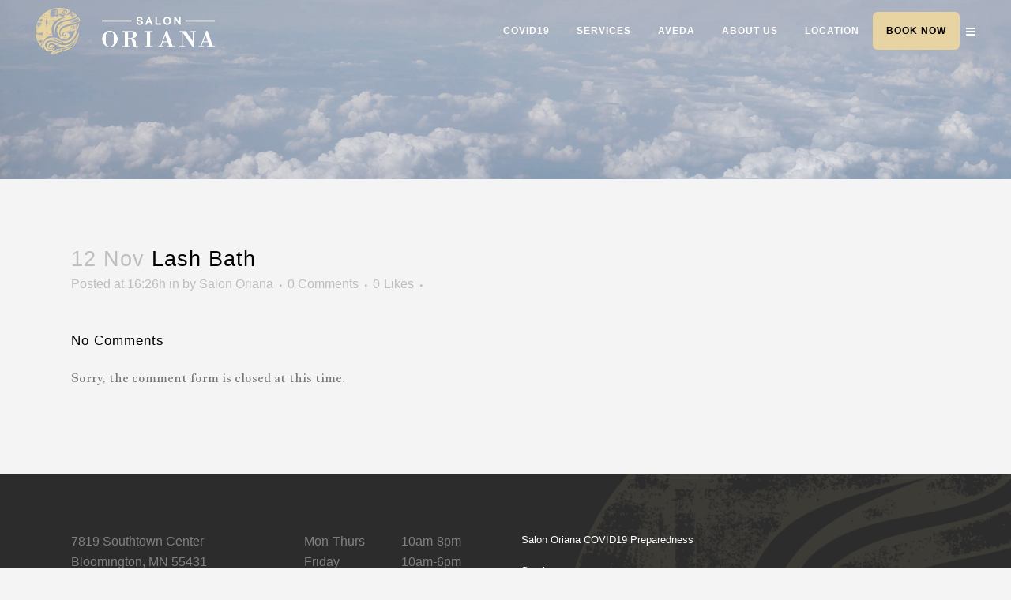

--- FILE ---
content_type: text/html; charset=UTF-8
request_url: https://salonoriana.com/service/lash-bath/
body_size: 10755
content:
<!DOCTYPE html>
<html lang="en-US">
<head>
	<meta charset="UTF-8" />
	
	<title>Lash Bath | Salon Oriana | Bloomington, MN</title>

				<meta name="viewport" content="width=device-width,initial-scale=1,user-scalable=no">
		
	<link rel="profile" href="https://gmpg.org/xfn/11" />
	<link rel="pingback" href="https://salonoriana.com/xmlrpc.php" />
	<link rel="shortcut icon" type="image/x-icon" href="https://salonoriana.com/wp-content/uploads/2015/11/favicon.png">
	<link rel="apple-touch-icon" href="https://salonoriana.com/wp-content/uploads/2015/11/favicon.png"/>
	<link href='//fonts.googleapis.com/css?family=Raleway:100,200,300,400,500,600,700,800,900,300italic,400italic|Quicksand:100,200,300,400,500,600,700,800,900,300italic,400italic|Jacques+Francois:100,200,300,400,500,600,700,800,900,300italic,400italic|Playfair+Display:100,200,300,400,500,600,700,800,900,300italic,400italic|Raleway:100,200,300,400,500,600,700,800,900,300italic,400italic&subset=latin,latin-ext' rel='stylesheet' type='text/css'>
<meta name='robots' content='index, follow, max-image-preview:large, max-snippet:-1, max-video-preview:-1' />
	<style>img:is([sizes="auto" i], [sizes^="auto," i]) { contain-intrinsic-size: 3000px 1500px }</style>
	
	<!-- This site is optimized with the Yoast SEO plugin v26.7 - https://yoast.com/wordpress/plugins/seo/ -->
	<meta name="description" content="Salon Oriana is an Aveda concept salon in Bloomington, MN. We offer Aveda salon services and Aveda spa services. Gift certificates available." />
	<link rel="canonical" href="https://salonoriana.com/service/lash-bath/" />
	<meta property="og:locale" content="en_US" />
	<meta property="og:type" content="article" />
	<meta property="og:title" content="Lash Bath | Salon Oriana | Bloomington, MN" />
	<meta property="og:description" content="Salon Oriana is an Aveda concept salon in Bloomington, MN. We offer Aveda salon services and Aveda spa services. Gift certificates available." />
	<meta property="og:url" content="https://salonoriana.com/service/lash-bath/" />
	<meta property="og:site_name" content="Salon Oriana" />
	<meta property="article:publisher" content="https://www.facebook.com/SalonOrianaMN" />
	<meta name="twitter:card" content="summary_large_image" />
	<meta name="twitter:site" content="@SalonOrianaMN" />
	<script type="application/ld+json" class="yoast-schema-graph">{"@context":"https://schema.org","@graph":[{"@type":"WebPage","@id":"https://salonoriana.com/service/lash-bath/","url":"https://salonoriana.com/service/lash-bath/","name":"Lash Bath | Salon Oriana | Bloomington, MN","isPartOf":{"@id":"https://salonoriana.com/#website"},"datePublished":"2022-11-12T16:26:06+00:00","description":"Salon Oriana is an Aveda concept salon in Bloomington, MN. We offer Aveda salon services and Aveda spa services. Gift certificates available.","breadcrumb":{"@id":"https://salonoriana.com/service/lash-bath/#breadcrumb"},"inLanguage":"en-US","potentialAction":[{"@type":"ReadAction","target":["https://salonoriana.com/service/lash-bath/"]}]},{"@type":"BreadcrumbList","@id":"https://salonoriana.com/service/lash-bath/#breadcrumb","itemListElement":[{"@type":"ListItem","position":1,"name":"Home","item":"https://salonoriana.com/"},{"@type":"ListItem","position":2,"name":"Lash Bath"}]},{"@type":"WebSite","@id":"https://salonoriana.com/#website","url":"https://salonoriana.com/","name":"Salon Oriana","description":"Bloomington, MN","potentialAction":[{"@type":"SearchAction","target":{"@type":"EntryPoint","urlTemplate":"https://salonoriana.com/?s={search_term_string}"},"query-input":{"@type":"PropertyValueSpecification","valueRequired":true,"valueName":"search_term_string"}}],"inLanguage":"en-US"}]}</script>
	<!-- / Yoast SEO plugin. -->


<link rel='dns-prefetch' href='//maps.googleapis.com' />
<link rel='dns-prefetch' href='//www.google.com' />
<link rel='dns-prefetch' href='//www.googletagmanager.com' />
<link rel='dns-prefetch' href='//fonts.googleapis.com' />
<link rel="alternate" type="application/rss+xml" title="Salon Oriana &raquo; Feed" href="https://salonoriana.com/feed/" />
<link rel="alternate" type="application/rss+xml" title="Salon Oriana &raquo; Comments Feed" href="https://salonoriana.com/comments/feed/" />
<script type="text/javascript">
/* <![CDATA[ */
window._wpemojiSettings = {"baseUrl":"https:\/\/s.w.org\/images\/core\/emoji\/16.0.1\/72x72\/","ext":".png","svgUrl":"https:\/\/s.w.org\/images\/core\/emoji\/16.0.1\/svg\/","svgExt":".svg","source":{"concatemoji":"https:\/\/salonoriana.com\/wp-includes\/js\/wp-emoji-release.min.js?ver=a2263065a203527d763f113de2cb4423"}};
/*! This file is auto-generated */
!function(s,n){var o,i,e;function c(e){try{var t={supportTests:e,timestamp:(new Date).valueOf()};sessionStorage.setItem(o,JSON.stringify(t))}catch(e){}}function p(e,t,n){e.clearRect(0,0,e.canvas.width,e.canvas.height),e.fillText(t,0,0);var t=new Uint32Array(e.getImageData(0,0,e.canvas.width,e.canvas.height).data),a=(e.clearRect(0,0,e.canvas.width,e.canvas.height),e.fillText(n,0,0),new Uint32Array(e.getImageData(0,0,e.canvas.width,e.canvas.height).data));return t.every(function(e,t){return e===a[t]})}function u(e,t){e.clearRect(0,0,e.canvas.width,e.canvas.height),e.fillText(t,0,0);for(var n=e.getImageData(16,16,1,1),a=0;a<n.data.length;a++)if(0!==n.data[a])return!1;return!0}function f(e,t,n,a){switch(t){case"flag":return n(e,"\ud83c\udff3\ufe0f\u200d\u26a7\ufe0f","\ud83c\udff3\ufe0f\u200b\u26a7\ufe0f")?!1:!n(e,"\ud83c\udde8\ud83c\uddf6","\ud83c\udde8\u200b\ud83c\uddf6")&&!n(e,"\ud83c\udff4\udb40\udc67\udb40\udc62\udb40\udc65\udb40\udc6e\udb40\udc67\udb40\udc7f","\ud83c\udff4\u200b\udb40\udc67\u200b\udb40\udc62\u200b\udb40\udc65\u200b\udb40\udc6e\u200b\udb40\udc67\u200b\udb40\udc7f");case"emoji":return!a(e,"\ud83e\udedf")}return!1}function g(e,t,n,a){var r="undefined"!=typeof WorkerGlobalScope&&self instanceof WorkerGlobalScope?new OffscreenCanvas(300,150):s.createElement("canvas"),o=r.getContext("2d",{willReadFrequently:!0}),i=(o.textBaseline="top",o.font="600 32px Arial",{});return e.forEach(function(e){i[e]=t(o,e,n,a)}),i}function t(e){var t=s.createElement("script");t.src=e,t.defer=!0,s.head.appendChild(t)}"undefined"!=typeof Promise&&(o="wpEmojiSettingsSupports",i=["flag","emoji"],n.supports={everything:!0,everythingExceptFlag:!0},e=new Promise(function(e){s.addEventListener("DOMContentLoaded",e,{once:!0})}),new Promise(function(t){var n=function(){try{var e=JSON.parse(sessionStorage.getItem(o));if("object"==typeof e&&"number"==typeof e.timestamp&&(new Date).valueOf()<e.timestamp+604800&&"object"==typeof e.supportTests)return e.supportTests}catch(e){}return null}();if(!n){if("undefined"!=typeof Worker&&"undefined"!=typeof OffscreenCanvas&&"undefined"!=typeof URL&&URL.createObjectURL&&"undefined"!=typeof Blob)try{var e="postMessage("+g.toString()+"("+[JSON.stringify(i),f.toString(),p.toString(),u.toString()].join(",")+"));",a=new Blob([e],{type:"text/javascript"}),r=new Worker(URL.createObjectURL(a),{name:"wpTestEmojiSupports"});return void(r.onmessage=function(e){c(n=e.data),r.terminate(),t(n)})}catch(e){}c(n=g(i,f,p,u))}t(n)}).then(function(e){for(var t in e)n.supports[t]=e[t],n.supports.everything=n.supports.everything&&n.supports[t],"flag"!==t&&(n.supports.everythingExceptFlag=n.supports.everythingExceptFlag&&n.supports[t]);n.supports.everythingExceptFlag=n.supports.everythingExceptFlag&&!n.supports.flag,n.DOMReady=!1,n.readyCallback=function(){n.DOMReady=!0}}).then(function(){return e}).then(function(){var e;n.supports.everything||(n.readyCallback(),(e=n.source||{}).concatemoji?t(e.concatemoji):e.wpemoji&&e.twemoji&&(t(e.twemoji),t(e.wpemoji)))}))}((window,document),window._wpemojiSettings);
/* ]]> */
</script>
<link rel='stylesheet' id='sbi_styles-css' href='https://salonoriana.com/wp-content/plugins/instagram-feed-pro/css/sbi-styles.min.css?ver=6.9.0' type='text/css' media='all' />
<link rel='stylesheet' id='layerslider-css' href='https://salonoriana.com/wp-content/plugins/LayerSlider/static/layerslider/css/layerslider.css?ver=6.9.2' type='text/css' media='all' />
<link rel='stylesheet' id='ls-google-fonts-css' href='https://fonts.googleapis.com/css?family=Lato:100,300,regular,700,900%7COpen+Sans:300%7CIndie+Flower:regular%7COswald:300,regular,700&#038;subset=latin%2Clatin-ext' type='text/css' media='all' />
<style id='wp-emoji-styles-inline-css' type='text/css'>

	img.wp-smiley, img.emoji {
		display: inline !important;
		border: none !important;
		box-shadow: none !important;
		height: 1em !important;
		width: 1em !important;
		margin: 0 0.07em !important;
		vertical-align: -0.1em !important;
		background: none !important;
		padding: 0 !important;
	}
</style>
<link rel='stylesheet' id='wp-block-library-css' href='https://salonoriana.com/wp-includes/css/dist/block-library/style.min.css?ver=a2263065a203527d763f113de2cb4423' type='text/css' media='all' />
<style id='classic-theme-styles-inline-css' type='text/css'>
/*! This file is auto-generated */
.wp-block-button__link{color:#fff;background-color:#32373c;border-radius:9999px;box-shadow:none;text-decoration:none;padding:calc(.667em + 2px) calc(1.333em + 2px);font-size:1.125em}.wp-block-file__button{background:#32373c;color:#fff;text-decoration:none}
</style>
<style id='global-styles-inline-css' type='text/css'>
:root{--wp--preset--aspect-ratio--square: 1;--wp--preset--aspect-ratio--4-3: 4/3;--wp--preset--aspect-ratio--3-4: 3/4;--wp--preset--aspect-ratio--3-2: 3/2;--wp--preset--aspect-ratio--2-3: 2/3;--wp--preset--aspect-ratio--16-9: 16/9;--wp--preset--aspect-ratio--9-16: 9/16;--wp--preset--color--black: #000000;--wp--preset--color--cyan-bluish-gray: #abb8c3;--wp--preset--color--white: #ffffff;--wp--preset--color--pale-pink: #f78da7;--wp--preset--color--vivid-red: #cf2e2e;--wp--preset--color--luminous-vivid-orange: #ff6900;--wp--preset--color--luminous-vivid-amber: #fcb900;--wp--preset--color--light-green-cyan: #7bdcb5;--wp--preset--color--vivid-green-cyan: #00d084;--wp--preset--color--pale-cyan-blue: #8ed1fc;--wp--preset--color--vivid-cyan-blue: #0693e3;--wp--preset--color--vivid-purple: #9b51e0;--wp--preset--gradient--vivid-cyan-blue-to-vivid-purple: linear-gradient(135deg,rgba(6,147,227,1) 0%,rgb(155,81,224) 100%);--wp--preset--gradient--light-green-cyan-to-vivid-green-cyan: linear-gradient(135deg,rgb(122,220,180) 0%,rgb(0,208,130) 100%);--wp--preset--gradient--luminous-vivid-amber-to-luminous-vivid-orange: linear-gradient(135deg,rgba(252,185,0,1) 0%,rgba(255,105,0,1) 100%);--wp--preset--gradient--luminous-vivid-orange-to-vivid-red: linear-gradient(135deg,rgba(255,105,0,1) 0%,rgb(207,46,46) 100%);--wp--preset--gradient--very-light-gray-to-cyan-bluish-gray: linear-gradient(135deg,rgb(238,238,238) 0%,rgb(169,184,195) 100%);--wp--preset--gradient--cool-to-warm-spectrum: linear-gradient(135deg,rgb(74,234,220) 0%,rgb(151,120,209) 20%,rgb(207,42,186) 40%,rgb(238,44,130) 60%,rgb(251,105,98) 80%,rgb(254,248,76) 100%);--wp--preset--gradient--blush-light-purple: linear-gradient(135deg,rgb(255,206,236) 0%,rgb(152,150,240) 100%);--wp--preset--gradient--blush-bordeaux: linear-gradient(135deg,rgb(254,205,165) 0%,rgb(254,45,45) 50%,rgb(107,0,62) 100%);--wp--preset--gradient--luminous-dusk: linear-gradient(135deg,rgb(255,203,112) 0%,rgb(199,81,192) 50%,rgb(65,88,208) 100%);--wp--preset--gradient--pale-ocean: linear-gradient(135deg,rgb(255,245,203) 0%,rgb(182,227,212) 50%,rgb(51,167,181) 100%);--wp--preset--gradient--electric-grass: linear-gradient(135deg,rgb(202,248,128) 0%,rgb(113,206,126) 100%);--wp--preset--gradient--midnight: linear-gradient(135deg,rgb(2,3,129) 0%,rgb(40,116,252) 100%);--wp--preset--font-size--small: 13px;--wp--preset--font-size--medium: 20px;--wp--preset--font-size--large: 36px;--wp--preset--font-size--x-large: 42px;--wp--preset--spacing--20: 0.44rem;--wp--preset--spacing--30: 0.67rem;--wp--preset--spacing--40: 1rem;--wp--preset--spacing--50: 1.5rem;--wp--preset--spacing--60: 2.25rem;--wp--preset--spacing--70: 3.38rem;--wp--preset--spacing--80: 5.06rem;--wp--preset--shadow--natural: 6px 6px 9px rgba(0, 0, 0, 0.2);--wp--preset--shadow--deep: 12px 12px 50px rgba(0, 0, 0, 0.4);--wp--preset--shadow--sharp: 6px 6px 0px rgba(0, 0, 0, 0.2);--wp--preset--shadow--outlined: 6px 6px 0px -3px rgba(255, 255, 255, 1), 6px 6px rgba(0, 0, 0, 1);--wp--preset--shadow--crisp: 6px 6px 0px rgba(0, 0, 0, 1);}:where(.is-layout-flex){gap: 0.5em;}:where(.is-layout-grid){gap: 0.5em;}body .is-layout-flex{display: flex;}.is-layout-flex{flex-wrap: wrap;align-items: center;}.is-layout-flex > :is(*, div){margin: 0;}body .is-layout-grid{display: grid;}.is-layout-grid > :is(*, div){margin: 0;}:where(.wp-block-columns.is-layout-flex){gap: 2em;}:where(.wp-block-columns.is-layout-grid){gap: 2em;}:where(.wp-block-post-template.is-layout-flex){gap: 1.25em;}:where(.wp-block-post-template.is-layout-grid){gap: 1.25em;}.has-black-color{color: var(--wp--preset--color--black) !important;}.has-cyan-bluish-gray-color{color: var(--wp--preset--color--cyan-bluish-gray) !important;}.has-white-color{color: var(--wp--preset--color--white) !important;}.has-pale-pink-color{color: var(--wp--preset--color--pale-pink) !important;}.has-vivid-red-color{color: var(--wp--preset--color--vivid-red) !important;}.has-luminous-vivid-orange-color{color: var(--wp--preset--color--luminous-vivid-orange) !important;}.has-luminous-vivid-amber-color{color: var(--wp--preset--color--luminous-vivid-amber) !important;}.has-light-green-cyan-color{color: var(--wp--preset--color--light-green-cyan) !important;}.has-vivid-green-cyan-color{color: var(--wp--preset--color--vivid-green-cyan) !important;}.has-pale-cyan-blue-color{color: var(--wp--preset--color--pale-cyan-blue) !important;}.has-vivid-cyan-blue-color{color: var(--wp--preset--color--vivid-cyan-blue) !important;}.has-vivid-purple-color{color: var(--wp--preset--color--vivid-purple) !important;}.has-black-background-color{background-color: var(--wp--preset--color--black) !important;}.has-cyan-bluish-gray-background-color{background-color: var(--wp--preset--color--cyan-bluish-gray) !important;}.has-white-background-color{background-color: var(--wp--preset--color--white) !important;}.has-pale-pink-background-color{background-color: var(--wp--preset--color--pale-pink) !important;}.has-vivid-red-background-color{background-color: var(--wp--preset--color--vivid-red) !important;}.has-luminous-vivid-orange-background-color{background-color: var(--wp--preset--color--luminous-vivid-orange) !important;}.has-luminous-vivid-amber-background-color{background-color: var(--wp--preset--color--luminous-vivid-amber) !important;}.has-light-green-cyan-background-color{background-color: var(--wp--preset--color--light-green-cyan) !important;}.has-vivid-green-cyan-background-color{background-color: var(--wp--preset--color--vivid-green-cyan) !important;}.has-pale-cyan-blue-background-color{background-color: var(--wp--preset--color--pale-cyan-blue) !important;}.has-vivid-cyan-blue-background-color{background-color: var(--wp--preset--color--vivid-cyan-blue) !important;}.has-vivid-purple-background-color{background-color: var(--wp--preset--color--vivid-purple) !important;}.has-black-border-color{border-color: var(--wp--preset--color--black) !important;}.has-cyan-bluish-gray-border-color{border-color: var(--wp--preset--color--cyan-bluish-gray) !important;}.has-white-border-color{border-color: var(--wp--preset--color--white) !important;}.has-pale-pink-border-color{border-color: var(--wp--preset--color--pale-pink) !important;}.has-vivid-red-border-color{border-color: var(--wp--preset--color--vivid-red) !important;}.has-luminous-vivid-orange-border-color{border-color: var(--wp--preset--color--luminous-vivid-orange) !important;}.has-luminous-vivid-amber-border-color{border-color: var(--wp--preset--color--luminous-vivid-amber) !important;}.has-light-green-cyan-border-color{border-color: var(--wp--preset--color--light-green-cyan) !important;}.has-vivid-green-cyan-border-color{border-color: var(--wp--preset--color--vivid-green-cyan) !important;}.has-pale-cyan-blue-border-color{border-color: var(--wp--preset--color--pale-cyan-blue) !important;}.has-vivid-cyan-blue-border-color{border-color: var(--wp--preset--color--vivid-cyan-blue) !important;}.has-vivid-purple-border-color{border-color: var(--wp--preset--color--vivid-purple) !important;}.has-vivid-cyan-blue-to-vivid-purple-gradient-background{background: var(--wp--preset--gradient--vivid-cyan-blue-to-vivid-purple) !important;}.has-light-green-cyan-to-vivid-green-cyan-gradient-background{background: var(--wp--preset--gradient--light-green-cyan-to-vivid-green-cyan) !important;}.has-luminous-vivid-amber-to-luminous-vivid-orange-gradient-background{background: var(--wp--preset--gradient--luminous-vivid-amber-to-luminous-vivid-orange) !important;}.has-luminous-vivid-orange-to-vivid-red-gradient-background{background: var(--wp--preset--gradient--luminous-vivid-orange-to-vivid-red) !important;}.has-very-light-gray-to-cyan-bluish-gray-gradient-background{background: var(--wp--preset--gradient--very-light-gray-to-cyan-bluish-gray) !important;}.has-cool-to-warm-spectrum-gradient-background{background: var(--wp--preset--gradient--cool-to-warm-spectrum) !important;}.has-blush-light-purple-gradient-background{background: var(--wp--preset--gradient--blush-light-purple) !important;}.has-blush-bordeaux-gradient-background{background: var(--wp--preset--gradient--blush-bordeaux) !important;}.has-luminous-dusk-gradient-background{background: var(--wp--preset--gradient--luminous-dusk) !important;}.has-pale-ocean-gradient-background{background: var(--wp--preset--gradient--pale-ocean) !important;}.has-electric-grass-gradient-background{background: var(--wp--preset--gradient--electric-grass) !important;}.has-midnight-gradient-background{background: var(--wp--preset--gradient--midnight) !important;}.has-small-font-size{font-size: var(--wp--preset--font-size--small) !important;}.has-medium-font-size{font-size: var(--wp--preset--font-size--medium) !important;}.has-large-font-size{font-size: var(--wp--preset--font-size--large) !important;}.has-x-large-font-size{font-size: var(--wp--preset--font-size--x-large) !important;}
:where(.wp-block-post-template.is-layout-flex){gap: 1.25em;}:where(.wp-block-post-template.is-layout-grid){gap: 1.25em;}
:where(.wp-block-columns.is-layout-flex){gap: 2em;}:where(.wp-block-columns.is-layout-grid){gap: 2em;}
:root :where(.wp-block-pullquote){font-size: 1.5em;line-height: 1.6;}
</style>
<link rel='stylesheet' id='service-styles-css' href='https://salonoriana.com/wp-content/plugins/im-services-manager/css/styles.css?ver=1.0' type='text/css' media='all' />
<link rel='stylesheet' id='default_style-css' href='https://salonoriana.com/wp-content/themes/bridge/style.css?ver=a2263065a203527d763f113de2cb4423' type='text/css' media='all' />
<link rel='stylesheet' id='qode-font-awesome-css' href='https://salonoriana.com/wp-content/themes/bridge/css/font-awesome/css/font-awesome.min.css?ver=a2263065a203527d763f113de2cb4423' type='text/css' media='all' />
<link rel='stylesheet' id='qode-elegant-icons-css' href='https://salonoriana.com/wp-content/themes/bridge/css/elegant-icons/style.min.css?ver=a2263065a203527d763f113de2cb4423' type='text/css' media='all' />
<link rel='stylesheet' id='stylesheet-css' href='https://salonoriana.com/wp-content/themes/bridge/css/stylesheet.min.css?ver=a2263065a203527d763f113de2cb4423' type='text/css' media='all' />
<link rel='stylesheet' id='mac_stylesheet-css' href='https://salonoriana.com/wp-content/themes/bridge/css/mac_stylesheet.css?ver=a2263065a203527d763f113de2cb4423' type='text/css' media='all' />
<link rel='stylesheet' id='webkit-css' href='https://salonoriana.com/wp-content/themes/bridge/css/webkit_stylesheet.css?ver=a2263065a203527d763f113de2cb4423' type='text/css' media='all' />
<link rel='stylesheet' id='style_dynamic-css' href='https://salonoriana.com/wp-content/themes/bridge/css/style_dynamic.css?ver=1716394999' type='text/css' media='all' />
<link rel='stylesheet' id='responsive-css' href='https://salonoriana.com/wp-content/themes/bridge/css/responsive.min.css?ver=a2263065a203527d763f113de2cb4423' type='text/css' media='all' />
<link rel='stylesheet' id='style_dynamic_responsive-css' href='https://salonoriana.com/wp-content/themes/bridge/css/style_dynamic_responsive.css?ver=1716394999' type='text/css' media='all' />
<link rel='stylesheet' id='js_composer_front-css' href='https://salonoriana.com/wp-content/plugins/js_composer/assets/css/js_composer.min.css?ver=7.5' type='text/css' media='all' />
<link rel='stylesheet' id='custom_css-css' href='https://salonoriana.com/wp-content/themes/bridge/css/custom_css.css?ver=1716394999' type='text/css' media='all' />
<link rel='stylesheet' id='childstyle-css' href='https://salonoriana.com/wp-content/themes/bridge-child/style.css?ver=a2263065a203527d763f113de2cb4423' type='text/css' media='all' />
<link rel='stylesheet' id='__EPYT__style-css' href='https://salonoriana.com/wp-content/plugins/youtube-embed-plus/styles/ytprefs.min.css?ver=14.2.4' type='text/css' media='all' />
<style id='__EPYT__style-inline-css' type='text/css'>

                .epyt-gallery-thumb {
                        width: 33.333%;
                }
                
</style>
<script type="text/javascript" src="https://salonoriana.com/wp-includes/js/jquery/jquery.min.js?ver=3.7.1" id="jquery-core-js"></script>
<script type="text/javascript" src="https://salonoriana.com/wp-includes/js/jquery/jquery-migrate.min.js?ver=3.4.1" id="jquery-migrate-js"></script>
<script type="text/javascript" id="layerslider-greensock-js-extra">
/* <![CDATA[ */
var LS_Meta = {"v":"6.9.2"};
/* ]]> */
</script>
<script type="text/javascript" src="https://salonoriana.com/wp-content/plugins/LayerSlider/static/layerslider/js/greensock.js?ver=1.19.0" id="layerslider-greensock-js"></script>
<script type="text/javascript" src="https://salonoriana.com/wp-content/plugins/LayerSlider/static/layerslider/js/layerslider.kreaturamedia.jquery.js?ver=6.9.2" id="layerslider-js"></script>
<script type="text/javascript" src="https://salonoriana.com/wp-content/plugins/LayerSlider/static/layerslider/js/layerslider.transitions.js?ver=6.9.2" id="layerslider-transitions-js"></script>

<!-- Google tag (gtag.js) snippet added by Site Kit -->
<!-- Google Analytics snippet added by Site Kit -->
<script type="text/javascript" src="https://www.googletagmanager.com/gtag/js?id=G-T3379JVTB2" id="google_gtagjs-js" async></script>
<script type="text/javascript" id="google_gtagjs-js-after">
/* <![CDATA[ */
window.dataLayer = window.dataLayer || [];function gtag(){dataLayer.push(arguments);}
gtag("set","linker",{"domains":["salonoriana.com"]});
gtag("js", new Date());
gtag("set", "developer_id.dZTNiMT", true);
gtag("config", "G-T3379JVTB2");
/* ]]> */
</script>
<script type="text/javascript" id="__ytprefs__-js-extra">
/* <![CDATA[ */
var _EPYT_ = {"ajaxurl":"https:\/\/salonoriana.com\/wp-admin\/admin-ajax.php","security":"5235ee3d2c","gallery_scrolloffset":"20","eppathtoscripts":"https:\/\/salonoriana.com\/wp-content\/plugins\/youtube-embed-plus\/scripts\/","eppath":"https:\/\/salonoriana.com\/wp-content\/plugins\/youtube-embed-plus\/","epresponsiveselector":"[\"iframe.__youtube_prefs__\"]","epdovol":"1","version":"14.2.4","evselector":"iframe.__youtube_prefs__[src], iframe[src*=\"youtube.com\/embed\/\"], iframe[src*=\"youtube-nocookie.com\/embed\/\"]","ajax_compat":"","maxres_facade":"eager","ytapi_load":"light","pause_others":"","stopMobileBuffer":"1","facade_mode":"","not_live_on_channel":""};
/* ]]> */
</script>
<script type="text/javascript" src="https://salonoriana.com/wp-content/plugins/youtube-embed-plus/scripts/ytprefs.min.js?ver=14.2.4" id="__ytprefs__-js"></script>
<script></script><meta name="generator" content="Powered by LayerSlider 6.9.2 - Multi-Purpose, Responsive, Parallax, Mobile-Friendly Slider Plugin for WordPress." />
<!-- LayerSlider updates and docs at: https://layerslider.kreaturamedia.com -->
<link rel="https://api.w.org/" href="https://salonoriana.com/wp-json/" /><link rel="EditURI" type="application/rsd+xml" title="RSD" href="https://salonoriana.com/xmlrpc.php?rsd" />
<link rel='shortlink' href='https://salonoriana.com/?p=17687' />
<link rel="alternate" title="oEmbed (JSON)" type="application/json+oembed" href="https://salonoriana.com/wp-json/oembed/1.0/embed?url=https%3A%2F%2Fsalonoriana.com%2Fservice%2Flash-bath%2F" />
<link rel="alternate" title="oEmbed (XML)" type="text/xml+oembed" href="https://salonoriana.com/wp-json/oembed/1.0/embed?url=https%3A%2F%2Fsalonoriana.com%2Fservice%2Flash-bath%2F&#038;format=xml" />
<meta name="generator" content="Site Kit by Google 1.168.0" /><style type="text/css">.recentcomments a{display:inline !important;padding:0 !important;margin:0 !important;}</style><meta name="generator" content="Powered by WPBakery Page Builder - drag and drop page builder for WordPress."/>
<noscript><style> .wpb_animate_when_almost_visible { opacity: 1; }</style></noscript></head>

<body data-rsssl=1 class="wp-singular service-template-default single single-service postid-17687 wp-theme-bridge wp-child-theme-bridge-child  side_area_uncovered_from_content qode-child-theme-ver-1.0.0 qode-theme-ver-7.7 wpb-js-composer js-comp-ver-7.5 vc_responsive">

				<div class="ajax_loader"><div class="ajax_loader_1"><div class="two_rotating_circles"><div class="dot1"></div><div class="dot2"></div></div></div></div>
					<section class="side_menu right ">
                        <a href="#" target="_self" class="close_side_menu"></a>
			<div id="text-5" class="widget widget_text posts_holder">			<div class="textwidget"><h3 style="color:#fff;">ADDRESS</h3>
7819 Southtown Center<br />
Bloomington, MN 55431<br />
952.884.5226<br />
<a href="mailto:whatsup@salonoriana.com">whatsup@salonoriana.com</a><br />

<div class="separator  transparent center  " style="margin-top: 12px;margin-bottom: 2px;"></div>


<span class='q_social_icon_holder normal_social' ><a href='https://www.facebook.com/SalonOrianaMN' target='_blank'><i class="qode_icon_font_awesome fa fa-facebook fa-lg simple_social" style="font-size: 17px;" ></i></a></span>

<span class='q_social_icon_holder normal_social' ><a href='https://twitter.com/SalonOrianaMN' target='_blank'><i class="qode_icon_font_awesome fa fa-twitter fa-lg simple_social" style="font-size: 17px;" ></i></a></span>

<span class='q_social_icon_holder normal_social' ><a href='https://instagram.com/SalonOrianaMN/' target='_blank'><i class="qode_icon_font_awesome fa fa-instagram fa-lg simple_social" style="font-size: 17px;" ></i></a></span>

<span class='q_social_icon_holder normal_social' ><a href='https://www.pinterest.com/SalonOrianaMN/' target='_blank'><i class="qode_icon_font_awesome fa fa-pinterest-p fa-lg simple_social" style="font-size: 17px;" ></i></a></span>
<br /><br /><br />

<h3 style="color:#fff;">HOURS</h3>
<table class="location_hours" width="100%" border="0" cellspacing="0" cellpadding="0">
  <tr>
    <td>Mon</td>
    <td>10am-7pm</td>
  </tr>
<tr>
    <td>Tues-Friday</td>
    <td>10am-8pm</td>
  </tr>
  <tr>
    <td>Saturday</td>
    <td>9am-5pm</td>
  </tr>
  <tr>
    <td>Sunday</td>
    <td>closed</td>
  </tr>
</table></div>
		</div>		</section>
			<div class="wrapper">
	<div class="wrapper_inner">
	<!-- Google Analytics start -->
			<script>
			var _gaq = _gaq || [];
			_gaq.push(['_setAccount', 'UA-70906433-1']);
			_gaq.push(['_trackPageview']);

			(function() {
				var ga = document.createElement('script'); ga.type = 'text/javascript'; ga.async = true;
				ga.src = ('https:' == document.location.protocol ? 'https://ssl' : 'http://www') + '.google-analytics.com/ga.js';
				var s = document.getElementsByTagName('script')[0]; s.parentNode.insertBefore(ga, s);
			})();
		</script>
		<!-- Google Analytics end -->

	


<header class=" scroll_header_top_area light stick transparent scrolled_not_transparent with_hover_bg_color page_header">
    <div class="header_inner clearfix">

		<div class="header_top_bottom_holder">
		<div class="header_bottom clearfix" style=' background-color:rgba(255, 255, 255, 0);' >
		                    					<div class="header_inner_left">
                        													<div class="mobile_menu_button">
                                <span>
                                    <i class="qode_icon_font_awesome fa fa-bars " ></i>                                </span>
                            </div>
												<div class="logo_wrapper">
                            							<div class="q_logo">
								<a href="https://salonoriana.com/">
									<img class="normal" src="https://salonoriana.com/wp-content/uploads/2015/12/logo-light.png" alt="Logo"/>
									<img class="light" src="https://salonoriana.com/wp-content/uploads/2015/12/logo-light.png" alt="Logo"/>
									<img class="dark" src="https://salonoriana.com/wp-content/uploads/2015/12/logo-dark.png" alt="Logo"/>
									<img class="sticky" src="https://salonoriana.com/wp-content/uploads/2015/12/logo-light.png" alt="Logo"/>
									<img class="mobile" src="https://salonoriana.com/wp-content/uploads/2015/12/logo-dark.png" alt="Logo"/>
																	</a>
							</div>
                            						</div>
                                                					</div>
                    					                                                							<div class="header_inner_right">
                                <div class="side_menu_button_wrapper right">
																		                                    <div class="side_menu_button">
									
										                                                                                                                            <a class="side_menu_button_link normal" href="javascript:void(0)">
                                                <i class="qode_icon_font_awesome fa fa-bars " ></i>                                            </a>
										                                    </div>
                                </div>
							</div>
												
												
						<nav class="main_menu drop_down right">
						<ul id="menu-primary-top-navigation" class=""><li id="nav-menu-item-17478" class="menu-item menu-item-type-post_type menu-item-object-page  narrow"><a href="https://salonoriana.com/home/covid/" class=""><i class="menu_icon blank fa"></i><span>COVID19</span><span class="plus"></span></a></li>
<li id="nav-menu-item-16780" class="menu-item menu-item-type-post_type menu-item-object-page menu-item-has-children  has_sub narrow"><a href="https://salonoriana.com/services/" class=""><i class="menu_icon blank fa"></i><span>Services</span><span class="plus"></span></a>
<div class="second"><div class="inner"><ul>
	<li id="nav-menu-item-17069" class="menu-item menu-item-type-post_type menu-item-object-page "><a href="https://salonoriana.com/services/" class=""><i class="menu_icon blank fa"></i><span>Services</span><span class="plus"></span></a></li>
	<li id="nav-menu-item-16965" class="menu-item menu-item-type-post_type menu-item-object-page "><a href="https://salonoriana.com/services/policies/" class=""><i class="menu_icon blank fa"></i><span>Policies</span><span class="plus"></span></a></li>
</ul></div></div>
</li>
<li id="nav-menu-item-16771" class="menu-item menu-item-type-custom menu-item-object-custom menu-item-has-children  has_sub narrow"><a href="?page_id=16396" class=""><i class="menu_icon blank fa"></i><span>Aveda</span><span class="plus"></span></a>
<div class="second"><div class="inner"><ul>
	<li id="nav-menu-item-16789" class="menu-item menu-item-type-post_type menu-item-object-page "><a href="https://salonoriana.com/why-aveda/" class=""><i class="menu_icon blank fa"></i><span>Why Aveda</span><span class="plus"></span></a></li>
	<li id="nav-menu-item-16786" class="menu-item menu-item-type-post_type menu-item-object-page "><a href="https://salonoriana.com/why-aveda/new-at-aveda/" class=""><i class="menu_icon blank fa"></i><span>New At Aveda</span><span class="plus"></span></a></li>
	<li id="nav-menu-item-16787" class="menu-item menu-item-type-post_type menu-item-object-page "><a href="https://salonoriana.com/why-aveda/aveda-videos/" class=""><i class="menu_icon blank fa"></i><span>Aveda Videos</span><span class="plus"></span></a></li>
	<li id="nav-menu-item-16788" class="menu-item menu-item-type-post_type menu-item-object-page "><a href="https://salonoriana.com/why-aveda/aveda-plus-rewards/" class=""><i class="menu_icon blank fa"></i><span>Aveda Plus Rewards</span><span class="plus"></span></a></li>
	<li id="nav-menu-item-16773" class="menu-item menu-item-type-custom menu-item-object-custom "><a target="_blank" href="http://aveda.me/salonorianamn" class=""><i class="menu_icon blank fa"></i><span>Shop Aveda</span><span class="plus"></span></a></li>
</ul></div></div>
</li>
<li id="nav-menu-item-16781" class="menu-item menu-item-type-post_type menu-item-object-page menu-item-has-children  has_sub narrow"><a href="https://salonoriana.com/about-us/" class=""><i class="menu_icon blank fa"></i><span>About Us</span><span class="plus"></span></a>
<div class="second"><div class="inner"><ul>
	<li id="nav-menu-item-16827" class="menu-item menu-item-type-post_type menu-item-object-page "><a href="https://salonoriana.com/about-us/our-team/" class=""><i class="menu_icon blank fa"></i><span>Our Team</span><span class="plus"></span></a></li>
	<li id="nav-menu-item-17171" class="menu-item menu-item-type-post_type menu-item-object-page "><a href="https://salonoriana.com/about-us/careers/" class=""><i class="menu_icon blank fa"></i><span>Careers</span><span class="plus"></span></a></li>
	<li id="nav-menu-item-17497" class="menu-item menu-item-type-post_type menu-item-object-page "><a href="https://salonoriana.com/about-us/get-social/" class=""><i class="menu_icon blank fa"></i><span>Get Social</span><span class="plus"></span></a></li>
	<li id="nav-menu-item-17336" class="menu-item menu-item-type-post_type menu-item-object-page "><a href="https://salonoriana.com/contact/" class=""><i class="menu_icon blank fa"></i><span>Contact Us</span><span class="plus"></span></a></li>
</ul></div></div>
</li>
<li id="nav-menu-item-16785" class="menu-item menu-item-type-post_type menu-item-object-page  narrow"><a href="https://salonoriana.com/about-us/location/" class=""><i class="menu_icon blank fa"></i><span>Location</span><span class="plus"></span></a></li>
<li id="nav-menu-item-16774" class="menu-item menu-item-type-custom menu-item-object-custom  narrow"><a target="_blank" href="https://oriana.aurasalonware.com" class=""><i class="menu_icon blank fa"></i><span>Book Now</span><span class="plus"></span></a></li>
</ul>						</nav>
						                        										<nav class="mobile_menu">
                        <ul id="menu-primary-top-navigation-1" class=""><li id="mobile-menu-item-17478" class="menu-item menu-item-type-post_type menu-item-object-page "><a href="https://salonoriana.com/home/covid/" class=""><span>COVID19</span></a><span class="mobile_arrow"><i class="fa fa-angle-right"></i><i class="fa fa-angle-down"></i></span></li>
<li id="mobile-menu-item-16780" class="menu-item menu-item-type-post_type menu-item-object-page menu-item-has-children  has_sub"><a href="https://salonoriana.com/services/" class=""><span>Services</span></a><span class="mobile_arrow"><i class="fa fa-angle-right"></i><i class="fa fa-angle-down"></i></span>
<ul class="sub_menu">
	<li id="mobile-menu-item-17069" class="menu-item menu-item-type-post_type menu-item-object-page "><a href="https://salonoriana.com/services/" class=""><span>Services</span></a><span class="mobile_arrow"><i class="fa fa-angle-right"></i><i class="fa fa-angle-down"></i></span></li>
	<li id="mobile-menu-item-16965" class="menu-item menu-item-type-post_type menu-item-object-page "><a href="https://salonoriana.com/services/policies/" class=""><span>Policies</span></a><span class="mobile_arrow"><i class="fa fa-angle-right"></i><i class="fa fa-angle-down"></i></span></li>
</ul>
</li>
<li id="mobile-menu-item-16771" class="menu-item menu-item-type-custom menu-item-object-custom menu-item-has-children  has_sub"><a href="?page_id=16396" class=""><span>Aveda</span></a><span class="mobile_arrow"><i class="fa fa-angle-right"></i><i class="fa fa-angle-down"></i></span>
<ul class="sub_menu">
	<li id="mobile-menu-item-16789" class="menu-item menu-item-type-post_type menu-item-object-page "><a href="https://salonoriana.com/why-aveda/" class=""><span>Why Aveda</span></a><span class="mobile_arrow"><i class="fa fa-angle-right"></i><i class="fa fa-angle-down"></i></span></li>
	<li id="mobile-menu-item-16786" class="menu-item menu-item-type-post_type menu-item-object-page "><a href="https://salonoriana.com/why-aveda/new-at-aveda/" class=""><span>New At Aveda</span></a><span class="mobile_arrow"><i class="fa fa-angle-right"></i><i class="fa fa-angle-down"></i></span></li>
	<li id="mobile-menu-item-16787" class="menu-item menu-item-type-post_type menu-item-object-page "><a href="https://salonoriana.com/why-aveda/aveda-videos/" class=""><span>Aveda Videos</span></a><span class="mobile_arrow"><i class="fa fa-angle-right"></i><i class="fa fa-angle-down"></i></span></li>
	<li id="mobile-menu-item-16788" class="menu-item menu-item-type-post_type menu-item-object-page "><a href="https://salonoriana.com/why-aveda/aveda-plus-rewards/" class=""><span>Aveda Plus Rewards</span></a><span class="mobile_arrow"><i class="fa fa-angle-right"></i><i class="fa fa-angle-down"></i></span></li>
	<li id="mobile-menu-item-16773" class="menu-item menu-item-type-custom menu-item-object-custom "><a target="_blank" href="http://aveda.me/salonorianamn" class=""><span>Shop Aveda</span></a><span class="mobile_arrow"><i class="fa fa-angle-right"></i><i class="fa fa-angle-down"></i></span></li>
</ul>
</li>
<li id="mobile-menu-item-16781" class="menu-item menu-item-type-post_type menu-item-object-page menu-item-has-children  has_sub"><a href="https://salonoriana.com/about-us/" class=""><span>About Us</span></a><span class="mobile_arrow"><i class="fa fa-angle-right"></i><i class="fa fa-angle-down"></i></span>
<ul class="sub_menu">
	<li id="mobile-menu-item-16827" class="menu-item menu-item-type-post_type menu-item-object-page "><a href="https://salonoriana.com/about-us/our-team/" class=""><span>Our Team</span></a><span class="mobile_arrow"><i class="fa fa-angle-right"></i><i class="fa fa-angle-down"></i></span></li>
	<li id="mobile-menu-item-17171" class="menu-item menu-item-type-post_type menu-item-object-page "><a href="https://salonoriana.com/about-us/careers/" class=""><span>Careers</span></a><span class="mobile_arrow"><i class="fa fa-angle-right"></i><i class="fa fa-angle-down"></i></span></li>
	<li id="mobile-menu-item-17497" class="menu-item menu-item-type-post_type menu-item-object-page "><a href="https://salonoriana.com/about-us/get-social/" class=""><span>Get Social</span></a><span class="mobile_arrow"><i class="fa fa-angle-right"></i><i class="fa fa-angle-down"></i></span></li>
	<li id="mobile-menu-item-17336" class="menu-item menu-item-type-post_type menu-item-object-page "><a href="https://salonoriana.com/contact/" class=""><span>Contact Us</span></a><span class="mobile_arrow"><i class="fa fa-angle-right"></i><i class="fa fa-angle-down"></i></span></li>
</ul>
</li>
<li id="mobile-menu-item-16785" class="menu-item menu-item-type-post_type menu-item-object-page "><a href="https://salonoriana.com/about-us/location/" class=""><span>Location</span></a><span class="mobile_arrow"><i class="fa fa-angle-right"></i><i class="fa fa-angle-down"></i></span></li>
<li id="mobile-menu-item-16774" class="menu-item menu-item-type-custom menu-item-object-custom "><a target="_blank" href="https://oriana.aurasalonware.com" class=""><span>Book Now</span></a><span class="mobile_arrow"><i class="fa fa-angle-right"></i><i class="fa fa-angle-down"></i></span></li>
</ul>					</nav>
				</div>
	</div>
	</div>

</header>
		

    		<a id='back_to_top' href='#'>
			<span class="fa-stack">
				<i class="fa fa-arrow-up" style=""></i>
			</span>
		</a>
	    	
    
		
	
    
<div class="content ">
						<div class="content_inner  ">
													<div class="title_outer title_without_animation with_image"    data-height="340">
		<div class="title title_size_large  position_center " style="height:340px;">
			<div class="image responsive"><img src="https://demo.qodeinteractive.com/bridge23/wp-content/uploads/2014/07/titleimg1.jpg" alt="&nbsp;" /> </div>
											</div>
			</div>
								<div class="container">
                    					<div class="container_inner default_template_holder" >
				
											<div class="blog_holder blog_single">
								<article id="post-17687" class="post-17687 service type-service status-publish hentry servicecategories-lash-extensions">
			<div class="post_content_holder">
								<div class="post_text">
					<div class="post_text_inner">
						<h2><span class="date">12 Nov</span> Lash Bath</h2>
						<div class="post_info">
							<span class="time">Posted at 16:26h</span>
							in 							<span class="post_author">
								by								<a class="post_author_link" href="https://salonoriana.com/author/oriana-admin/">Salon Oriana</a>
							</span>
															<span class="dots"><i class="fa fa-square"></i></span><a class="post_comments" href="https://salonoriana.com/service/lash-bath/#respond" target="_self">0 Comments</a>
																							<span class="dots"><i class="fa fa-square"></i></span><div class="blog_like">
									<a  href="#" class="qode-like" id="qode-like-17687" title="Like this">0<span>  Likes</span></a>								</div>
																						<span class="dots"><i class="fa fa-square"></i></span>	
													</div>
											</div>
				</div>
			</div>
		
					
	</article>						<div class="comment_holder clearfix" id="comments">
<div class="comment_number"><div class="comment_number_inner"><h5>No Comments</h5></div></div>
<div class="comments">
		<!-- If comments are open, but there are no comments. -->

	 
		<!-- If comments are closed. -->
		<p>Sorry, the comment form is closed at this time.</p>

	</div></div>
 <div class="comment_pager">
	<p></p>
 </div>
 <div class="comment_form">
	</div>
						
								
							


 
						
										</div>
				</div>
                			</div>						
	


				<div class="content_bottom" >
					</div>
				
	</div>
</div>



	<footer >
		<div class="footer_inner clearfix">
				<div class="footer_top_holder">
            			<div class="footer_top">
								<div class="container">
					<div class="container_inner">
																	<div class="four_columns clearfix">
								<div class="column1 footer_col1">
									<div class="column_inner">
										<div id="text-2" class="widget widget_text">			<div class="textwidget">7819 Southtown Center<br />
Bloomington, MN 55431<br />
952.884.5226<br />
<a href="mailto:whatsup@salonoriana.com">whatsup@salonoriana.com</a><br />

<div class="separator  transparent center  " style="margin-top: 12px;margin-bottom: 2px;"></div>


<span class='q_social_icon_holder normal_social' ><a href='https://www.facebook.com/SalonOrianaMN' target='_blank'><i class="qode_icon_font_awesome fa fa-facebook fa-lg simple_social" style="font-size: 17px;" ></i></a></span>

<span class='q_social_icon_holder normal_social' ><a href='https://twitter.com/SalonOrianaMN' target='_blank'><i class="qode_icon_font_awesome fa fa-twitter fa-lg simple_social" style="font-size: 17px;" ></i></a></span>

<span class='q_social_icon_holder normal_social' ><a href='https://instagram.com/SalonOrianaMN/' target='_blank'><i class="qode_icon_font_awesome fa fa-instagram fa-lg simple_social" style="font-size: 17px;" ></i></a></span>

<span class='q_social_icon_holder normal_social' ><a href='https://www.pinterest.com/SalonOrianaMN/' target='_blank'><i class="qode_icon_font_awesome fa fa-pinterest-p fa-lg simple_social" style="font-size: 17px;" ></i></a></span></div>
		</div>									</div>
								</div>
								<div class="column2 footer_col2">
									<div class="column_inner">
										<div id="text-3" class="widget widget_text">			<div class="textwidget"><table class="location_hours" width="100%" border="0" cellspacing="0" cellpadding="0">
  <tr>
    <td>Mon-Thurs</td>
    <td>10am-8pm</td>
  </tr>
  <tr>
    <td>Friday</td>
    <td>10am-6pm</td>
  </tr>
  <tr>
    <td>Saturday</td>
    <td>9am-5pm</td>
  </tr>
 <tr>
    <td>Sunday</td>
    <td>Closed</td>
  </tr>
</table>

<div class="separator  transparent center  " style="margin-top: 12px;margin-bottom: 2px;"></div>
</div>
		</div>									</div>
								</div>
								<div class="column3 footer_col3">
									<div class="column_inner">
										<div id="nav_menu-2" class="widget widget_nav_menu"><div class="menu-footer_menu_1-container"><ul id="menu-footer_menu_1" class="menu"><li id="menu-item-17470" class="menu-item menu-item-type-post_type menu-item-object-page menu-item-17470"><a href="https://salonoriana.com/home/covid/">Salon Oriana COVID19 Preparedness</a></li>
<li id="menu-item-16792" class="menu-item menu-item-type-post_type menu-item-object-page menu-item-16792"><a href="https://salonoriana.com/services/">Services</a></li>
<li id="menu-item-17056" class="menu-item menu-item-type-post_type menu-item-object-page menu-item-17056"><a href="https://salonoriana.com/why-aveda/">Aveda</a></li>
<li id="menu-item-16793" class="menu-item menu-item-type-post_type menu-item-object-page menu-item-16793"><a href="https://salonoriana.com/about-us/">About Us</a></li>
<li id="menu-item-17057" class="menu-item menu-item-type-post_type menu-item-object-page menu-item-17057"><a href="https://salonoriana.com/about-us/location/">Location</a></li>
<li id="menu-item-17627" class="menu-item menu-item-type-custom menu-item-object-custom menu-item-17627"><a target="_blank" href="http://oriana.aurasalonware.com/">Gift Cards</a></li>
<li id="menu-item-17625" class="menu-item menu-item-type-custom menu-item-object-custom menu-item-17625"><a target="_blank" href="http://oriana.aurasalonware.com/">Book Online</a></li>
</ul></div></div>									</div>
								</div>
								<div class="column4 footer_col4">
									<div class="column_inner">
																			</div>
								</div>
							</div>
															</div>
				</div>
							</div>
					</div>
							<div class="footer_bottom_holder">
                									<div class="footer_bottom">
							<div class="textwidget">© 2015 Salon Oriana | <a href="?page_id=16404">Privacy/Terms</a> | Designed by <a href="http://imaginalmarketing.com/" target="_blank">Imaginal Marketing Group</a>&reg;</div>
					</div>
								</div>
				</div>
	</footer>
		
</div>
</div>

 	





<script type="speculationrules">
{"prefetch":[{"source":"document","where":{"and":[{"href_matches":"\/*"},{"not":{"href_matches":["\/wp-*.php","\/wp-admin\/*","\/wp-content\/uploads\/*","\/wp-content\/*","\/wp-content\/plugins\/*","\/wp-content\/themes\/bridge-child\/*","\/wp-content\/themes\/bridge\/*","\/*\\?(.+)"]}},{"not":{"selector_matches":"a[rel~=\"nofollow\"]"}},{"not":{"selector_matches":".no-prefetch, .no-prefetch a"}}]},"eagerness":"conservative"}]}
</script>
<!-- Custom Feeds for Instagram JS -->
<script type="text/javascript">
var sbiajaxurl = "https://salonoriana.com/wp-admin/admin-ajax.php";

</script>
<script type="text/html" id="wpb-modifications"> window.wpbCustomElement = 1; </script><script type="text/javascript" id="qode-like-js-extra">
/* <![CDATA[ */
var qodeLike = {"ajaxurl":"https:\/\/salonoriana.com\/wp-admin\/admin-ajax.php"};
/* ]]> */
</script>
<script type="text/javascript" src="https://salonoriana.com/wp-content/themes/bridge/js/qode-like.min.js?ver=a2263065a203527d763f113de2cb4423" id="qode-like-js"></script>
<script type="text/javascript" src="https://salonoriana.com/wp-content/themes/bridge/js/plugins.js?ver=a2263065a203527d763f113de2cb4423" id="plugins-js"></script>
<script type="text/javascript" src="https://salonoriana.com/wp-content/themes/bridge/js/jquery.carouFredSel-6.2.1.min.js?ver=a2263065a203527d763f113de2cb4423" id="carouFredSel-js"></script>
<script type="text/javascript" src="https://salonoriana.com/wp-content/themes/bridge/js/lemmon-slider.min.js?ver=a2263065a203527d763f113de2cb4423" id="lemmonSlider-js"></script>
<script type="text/javascript" src="https://salonoriana.com/wp-content/themes/bridge/js/jquery.fullPage.min.js?ver=a2263065a203527d763f113de2cb4423" id="one_page_scroll-js"></script>
<script type="text/javascript" src="https://salonoriana.com/wp-content/themes/bridge/js/jquery.mousewheel.min.js?ver=a2263065a203527d763f113de2cb4423" id="mousewheel-js"></script>
<script type="text/javascript" src="https://salonoriana.com/wp-content/themes/bridge/js/jquery.touchSwipe.min.js?ver=a2263065a203527d763f113de2cb4423" id="touchSwipe-js"></script>
<script type="text/javascript" src="https://salonoriana.com/wp-content/plugins/js_composer/assets/lib/bower/isotope/dist/isotope.pkgd.min.js?ver=7.5" id="isotope-js"></script>
<script type="text/javascript" src="https://maps.googleapis.com/maps/api/js?sensor=false&amp;ver=a2263065a203527d763f113de2cb4423" id="google_map_api-js"></script>
<script type="text/javascript" src="https://salonoriana.com/wp-content/themes/bridge/js/default_dynamic.js?ver=1716394999" id="default_dynamic-js"></script>
<script type="text/javascript" src="https://salonoriana.com/wp-content/themes/bridge/js/default.min.js?ver=a2263065a203527d763f113de2cb4423" id="default-js"></script>
<script type="text/javascript" src="https://salonoriana.com/wp-content/themes/bridge/js/custom_js.js?ver=1716394999" id="custom_js-js"></script>
<script type="text/javascript" src="https://salonoriana.com/wp-includes/js/comment-reply.min.js?ver=a2263065a203527d763f113de2cb4423" id="comment-reply-js" async="async" data-wp-strategy="async"></script>
<script type="text/javascript" src="https://salonoriana.com/wp-content/plugins/js_composer/assets/js/dist/js_composer_front.min.js?ver=7.5" id="wpb_composer_front_js-js"></script>
<script type="text/javascript" id="gforms_recaptcha_recaptcha-js-extra">
/* <![CDATA[ */
var gforms_recaptcha_recaptcha_strings = {"nonce":"afcc1d5151","disconnect":"Disconnecting","change_connection_type":"Resetting","spinner":"https:\/\/salonoriana.com\/wp-content\/plugins\/gravityforms\/images\/spinner.svg","connection_type":"classic","disable_badge":"","change_connection_type_title":"Change Connection Type","change_connection_type_message":"Changing the connection type will delete your current settings.  Do you want to proceed?","disconnect_title":"Disconnect","disconnect_message":"Disconnecting from reCAPTCHA will delete your current settings.  Do you want to proceed?","site_key":"6LfcTO4iAAAAADJCJD-IVNv4WpGNuEN2V2uAzDGS"};
/* ]]> */
</script>
<script type="text/javascript" src="https://www.google.com/recaptcha/api.js?render=6LfcTO4iAAAAADJCJD-IVNv4WpGNuEN2V2uAzDGS&amp;ver=2.1.0" id="gforms_recaptcha_recaptcha-js" defer="defer" data-wp-strategy="defer"></script>
<script type="text/javascript" src="https://salonoriana.com/wp-content/plugins/gravityformsrecaptcha/js/frontend.min.js?ver=2.1.0" id="gforms_recaptcha_frontend-js" defer="defer" data-wp-strategy="defer"></script>
<script type="text/javascript" src="https://salonoriana.com/wp-content/plugins/youtube-embed-plus/scripts/fitvids.min.js?ver=14.2.4" id="__ytprefsfitvids__-js"></script>
<script></script><script>(function(){function c(){var b=a.contentDocument||a.contentWindow.document;if(b){var d=b.createElement('script');d.innerHTML="window.__CF$cv$params={r:'9bd22eeefe122c38',t:'MTc2ODI3ODg5Mi4wMDAwMDA='};var a=document.createElement('script');a.nonce='';a.src='/cdn-cgi/challenge-platform/scripts/jsd/main.js';document.getElementsByTagName('head')[0].appendChild(a);";b.getElementsByTagName('head')[0].appendChild(d)}}if(document.body){var a=document.createElement('iframe');a.height=1;a.width=1;a.style.position='absolute';a.style.top=0;a.style.left=0;a.style.border='none';a.style.visibility='hidden';document.body.appendChild(a);if('loading'!==document.readyState)c();else if(window.addEventListener)document.addEventListener('DOMContentLoaded',c);else{var e=document.onreadystatechange||function(){};document.onreadystatechange=function(b){e(b);'loading'!==document.readyState&&(document.onreadystatechange=e,c())}}}})();</script></body>
</html>	

--- FILE ---
content_type: text/html; charset=utf-8
request_url: https://www.google.com/recaptcha/api2/anchor?ar=1&k=6LfcTO4iAAAAADJCJD-IVNv4WpGNuEN2V2uAzDGS&co=aHR0cHM6Ly9zYWxvbm9yaWFuYS5jb206NDQz&hl=en&v=9TiwnJFHeuIw_s0wSd3fiKfN&size=invisible&anchor-ms=20000&execute-ms=30000&cb=rbqh0hyshsiz
body_size: 48323
content:
<!DOCTYPE HTML><html dir="ltr" lang="en"><head><meta http-equiv="Content-Type" content="text/html; charset=UTF-8">
<meta http-equiv="X-UA-Compatible" content="IE=edge">
<title>reCAPTCHA</title>
<style type="text/css">
/* cyrillic-ext */
@font-face {
  font-family: 'Roboto';
  font-style: normal;
  font-weight: 400;
  font-stretch: 100%;
  src: url(//fonts.gstatic.com/s/roboto/v48/KFO7CnqEu92Fr1ME7kSn66aGLdTylUAMa3GUBHMdazTgWw.woff2) format('woff2');
  unicode-range: U+0460-052F, U+1C80-1C8A, U+20B4, U+2DE0-2DFF, U+A640-A69F, U+FE2E-FE2F;
}
/* cyrillic */
@font-face {
  font-family: 'Roboto';
  font-style: normal;
  font-weight: 400;
  font-stretch: 100%;
  src: url(//fonts.gstatic.com/s/roboto/v48/KFO7CnqEu92Fr1ME7kSn66aGLdTylUAMa3iUBHMdazTgWw.woff2) format('woff2');
  unicode-range: U+0301, U+0400-045F, U+0490-0491, U+04B0-04B1, U+2116;
}
/* greek-ext */
@font-face {
  font-family: 'Roboto';
  font-style: normal;
  font-weight: 400;
  font-stretch: 100%;
  src: url(//fonts.gstatic.com/s/roboto/v48/KFO7CnqEu92Fr1ME7kSn66aGLdTylUAMa3CUBHMdazTgWw.woff2) format('woff2');
  unicode-range: U+1F00-1FFF;
}
/* greek */
@font-face {
  font-family: 'Roboto';
  font-style: normal;
  font-weight: 400;
  font-stretch: 100%;
  src: url(//fonts.gstatic.com/s/roboto/v48/KFO7CnqEu92Fr1ME7kSn66aGLdTylUAMa3-UBHMdazTgWw.woff2) format('woff2');
  unicode-range: U+0370-0377, U+037A-037F, U+0384-038A, U+038C, U+038E-03A1, U+03A3-03FF;
}
/* math */
@font-face {
  font-family: 'Roboto';
  font-style: normal;
  font-weight: 400;
  font-stretch: 100%;
  src: url(//fonts.gstatic.com/s/roboto/v48/KFO7CnqEu92Fr1ME7kSn66aGLdTylUAMawCUBHMdazTgWw.woff2) format('woff2');
  unicode-range: U+0302-0303, U+0305, U+0307-0308, U+0310, U+0312, U+0315, U+031A, U+0326-0327, U+032C, U+032F-0330, U+0332-0333, U+0338, U+033A, U+0346, U+034D, U+0391-03A1, U+03A3-03A9, U+03B1-03C9, U+03D1, U+03D5-03D6, U+03F0-03F1, U+03F4-03F5, U+2016-2017, U+2034-2038, U+203C, U+2040, U+2043, U+2047, U+2050, U+2057, U+205F, U+2070-2071, U+2074-208E, U+2090-209C, U+20D0-20DC, U+20E1, U+20E5-20EF, U+2100-2112, U+2114-2115, U+2117-2121, U+2123-214F, U+2190, U+2192, U+2194-21AE, U+21B0-21E5, U+21F1-21F2, U+21F4-2211, U+2213-2214, U+2216-22FF, U+2308-230B, U+2310, U+2319, U+231C-2321, U+2336-237A, U+237C, U+2395, U+239B-23B7, U+23D0, U+23DC-23E1, U+2474-2475, U+25AF, U+25B3, U+25B7, U+25BD, U+25C1, U+25CA, U+25CC, U+25FB, U+266D-266F, U+27C0-27FF, U+2900-2AFF, U+2B0E-2B11, U+2B30-2B4C, U+2BFE, U+3030, U+FF5B, U+FF5D, U+1D400-1D7FF, U+1EE00-1EEFF;
}
/* symbols */
@font-face {
  font-family: 'Roboto';
  font-style: normal;
  font-weight: 400;
  font-stretch: 100%;
  src: url(//fonts.gstatic.com/s/roboto/v48/KFO7CnqEu92Fr1ME7kSn66aGLdTylUAMaxKUBHMdazTgWw.woff2) format('woff2');
  unicode-range: U+0001-000C, U+000E-001F, U+007F-009F, U+20DD-20E0, U+20E2-20E4, U+2150-218F, U+2190, U+2192, U+2194-2199, U+21AF, U+21E6-21F0, U+21F3, U+2218-2219, U+2299, U+22C4-22C6, U+2300-243F, U+2440-244A, U+2460-24FF, U+25A0-27BF, U+2800-28FF, U+2921-2922, U+2981, U+29BF, U+29EB, U+2B00-2BFF, U+4DC0-4DFF, U+FFF9-FFFB, U+10140-1018E, U+10190-1019C, U+101A0, U+101D0-101FD, U+102E0-102FB, U+10E60-10E7E, U+1D2C0-1D2D3, U+1D2E0-1D37F, U+1F000-1F0FF, U+1F100-1F1AD, U+1F1E6-1F1FF, U+1F30D-1F30F, U+1F315, U+1F31C, U+1F31E, U+1F320-1F32C, U+1F336, U+1F378, U+1F37D, U+1F382, U+1F393-1F39F, U+1F3A7-1F3A8, U+1F3AC-1F3AF, U+1F3C2, U+1F3C4-1F3C6, U+1F3CA-1F3CE, U+1F3D4-1F3E0, U+1F3ED, U+1F3F1-1F3F3, U+1F3F5-1F3F7, U+1F408, U+1F415, U+1F41F, U+1F426, U+1F43F, U+1F441-1F442, U+1F444, U+1F446-1F449, U+1F44C-1F44E, U+1F453, U+1F46A, U+1F47D, U+1F4A3, U+1F4B0, U+1F4B3, U+1F4B9, U+1F4BB, U+1F4BF, U+1F4C8-1F4CB, U+1F4D6, U+1F4DA, U+1F4DF, U+1F4E3-1F4E6, U+1F4EA-1F4ED, U+1F4F7, U+1F4F9-1F4FB, U+1F4FD-1F4FE, U+1F503, U+1F507-1F50B, U+1F50D, U+1F512-1F513, U+1F53E-1F54A, U+1F54F-1F5FA, U+1F610, U+1F650-1F67F, U+1F687, U+1F68D, U+1F691, U+1F694, U+1F698, U+1F6AD, U+1F6B2, U+1F6B9-1F6BA, U+1F6BC, U+1F6C6-1F6CF, U+1F6D3-1F6D7, U+1F6E0-1F6EA, U+1F6F0-1F6F3, U+1F6F7-1F6FC, U+1F700-1F7FF, U+1F800-1F80B, U+1F810-1F847, U+1F850-1F859, U+1F860-1F887, U+1F890-1F8AD, U+1F8B0-1F8BB, U+1F8C0-1F8C1, U+1F900-1F90B, U+1F93B, U+1F946, U+1F984, U+1F996, U+1F9E9, U+1FA00-1FA6F, U+1FA70-1FA7C, U+1FA80-1FA89, U+1FA8F-1FAC6, U+1FACE-1FADC, U+1FADF-1FAE9, U+1FAF0-1FAF8, U+1FB00-1FBFF;
}
/* vietnamese */
@font-face {
  font-family: 'Roboto';
  font-style: normal;
  font-weight: 400;
  font-stretch: 100%;
  src: url(//fonts.gstatic.com/s/roboto/v48/KFO7CnqEu92Fr1ME7kSn66aGLdTylUAMa3OUBHMdazTgWw.woff2) format('woff2');
  unicode-range: U+0102-0103, U+0110-0111, U+0128-0129, U+0168-0169, U+01A0-01A1, U+01AF-01B0, U+0300-0301, U+0303-0304, U+0308-0309, U+0323, U+0329, U+1EA0-1EF9, U+20AB;
}
/* latin-ext */
@font-face {
  font-family: 'Roboto';
  font-style: normal;
  font-weight: 400;
  font-stretch: 100%;
  src: url(//fonts.gstatic.com/s/roboto/v48/KFO7CnqEu92Fr1ME7kSn66aGLdTylUAMa3KUBHMdazTgWw.woff2) format('woff2');
  unicode-range: U+0100-02BA, U+02BD-02C5, U+02C7-02CC, U+02CE-02D7, U+02DD-02FF, U+0304, U+0308, U+0329, U+1D00-1DBF, U+1E00-1E9F, U+1EF2-1EFF, U+2020, U+20A0-20AB, U+20AD-20C0, U+2113, U+2C60-2C7F, U+A720-A7FF;
}
/* latin */
@font-face {
  font-family: 'Roboto';
  font-style: normal;
  font-weight: 400;
  font-stretch: 100%;
  src: url(//fonts.gstatic.com/s/roboto/v48/KFO7CnqEu92Fr1ME7kSn66aGLdTylUAMa3yUBHMdazQ.woff2) format('woff2');
  unicode-range: U+0000-00FF, U+0131, U+0152-0153, U+02BB-02BC, U+02C6, U+02DA, U+02DC, U+0304, U+0308, U+0329, U+2000-206F, U+20AC, U+2122, U+2191, U+2193, U+2212, U+2215, U+FEFF, U+FFFD;
}
/* cyrillic-ext */
@font-face {
  font-family: 'Roboto';
  font-style: normal;
  font-weight: 500;
  font-stretch: 100%;
  src: url(//fonts.gstatic.com/s/roboto/v48/KFO7CnqEu92Fr1ME7kSn66aGLdTylUAMa3GUBHMdazTgWw.woff2) format('woff2');
  unicode-range: U+0460-052F, U+1C80-1C8A, U+20B4, U+2DE0-2DFF, U+A640-A69F, U+FE2E-FE2F;
}
/* cyrillic */
@font-face {
  font-family: 'Roboto';
  font-style: normal;
  font-weight: 500;
  font-stretch: 100%;
  src: url(//fonts.gstatic.com/s/roboto/v48/KFO7CnqEu92Fr1ME7kSn66aGLdTylUAMa3iUBHMdazTgWw.woff2) format('woff2');
  unicode-range: U+0301, U+0400-045F, U+0490-0491, U+04B0-04B1, U+2116;
}
/* greek-ext */
@font-face {
  font-family: 'Roboto';
  font-style: normal;
  font-weight: 500;
  font-stretch: 100%;
  src: url(//fonts.gstatic.com/s/roboto/v48/KFO7CnqEu92Fr1ME7kSn66aGLdTylUAMa3CUBHMdazTgWw.woff2) format('woff2');
  unicode-range: U+1F00-1FFF;
}
/* greek */
@font-face {
  font-family: 'Roboto';
  font-style: normal;
  font-weight: 500;
  font-stretch: 100%;
  src: url(//fonts.gstatic.com/s/roboto/v48/KFO7CnqEu92Fr1ME7kSn66aGLdTylUAMa3-UBHMdazTgWw.woff2) format('woff2');
  unicode-range: U+0370-0377, U+037A-037F, U+0384-038A, U+038C, U+038E-03A1, U+03A3-03FF;
}
/* math */
@font-face {
  font-family: 'Roboto';
  font-style: normal;
  font-weight: 500;
  font-stretch: 100%;
  src: url(//fonts.gstatic.com/s/roboto/v48/KFO7CnqEu92Fr1ME7kSn66aGLdTylUAMawCUBHMdazTgWw.woff2) format('woff2');
  unicode-range: U+0302-0303, U+0305, U+0307-0308, U+0310, U+0312, U+0315, U+031A, U+0326-0327, U+032C, U+032F-0330, U+0332-0333, U+0338, U+033A, U+0346, U+034D, U+0391-03A1, U+03A3-03A9, U+03B1-03C9, U+03D1, U+03D5-03D6, U+03F0-03F1, U+03F4-03F5, U+2016-2017, U+2034-2038, U+203C, U+2040, U+2043, U+2047, U+2050, U+2057, U+205F, U+2070-2071, U+2074-208E, U+2090-209C, U+20D0-20DC, U+20E1, U+20E5-20EF, U+2100-2112, U+2114-2115, U+2117-2121, U+2123-214F, U+2190, U+2192, U+2194-21AE, U+21B0-21E5, U+21F1-21F2, U+21F4-2211, U+2213-2214, U+2216-22FF, U+2308-230B, U+2310, U+2319, U+231C-2321, U+2336-237A, U+237C, U+2395, U+239B-23B7, U+23D0, U+23DC-23E1, U+2474-2475, U+25AF, U+25B3, U+25B7, U+25BD, U+25C1, U+25CA, U+25CC, U+25FB, U+266D-266F, U+27C0-27FF, U+2900-2AFF, U+2B0E-2B11, U+2B30-2B4C, U+2BFE, U+3030, U+FF5B, U+FF5D, U+1D400-1D7FF, U+1EE00-1EEFF;
}
/* symbols */
@font-face {
  font-family: 'Roboto';
  font-style: normal;
  font-weight: 500;
  font-stretch: 100%;
  src: url(//fonts.gstatic.com/s/roboto/v48/KFO7CnqEu92Fr1ME7kSn66aGLdTylUAMaxKUBHMdazTgWw.woff2) format('woff2');
  unicode-range: U+0001-000C, U+000E-001F, U+007F-009F, U+20DD-20E0, U+20E2-20E4, U+2150-218F, U+2190, U+2192, U+2194-2199, U+21AF, U+21E6-21F0, U+21F3, U+2218-2219, U+2299, U+22C4-22C6, U+2300-243F, U+2440-244A, U+2460-24FF, U+25A0-27BF, U+2800-28FF, U+2921-2922, U+2981, U+29BF, U+29EB, U+2B00-2BFF, U+4DC0-4DFF, U+FFF9-FFFB, U+10140-1018E, U+10190-1019C, U+101A0, U+101D0-101FD, U+102E0-102FB, U+10E60-10E7E, U+1D2C0-1D2D3, U+1D2E0-1D37F, U+1F000-1F0FF, U+1F100-1F1AD, U+1F1E6-1F1FF, U+1F30D-1F30F, U+1F315, U+1F31C, U+1F31E, U+1F320-1F32C, U+1F336, U+1F378, U+1F37D, U+1F382, U+1F393-1F39F, U+1F3A7-1F3A8, U+1F3AC-1F3AF, U+1F3C2, U+1F3C4-1F3C6, U+1F3CA-1F3CE, U+1F3D4-1F3E0, U+1F3ED, U+1F3F1-1F3F3, U+1F3F5-1F3F7, U+1F408, U+1F415, U+1F41F, U+1F426, U+1F43F, U+1F441-1F442, U+1F444, U+1F446-1F449, U+1F44C-1F44E, U+1F453, U+1F46A, U+1F47D, U+1F4A3, U+1F4B0, U+1F4B3, U+1F4B9, U+1F4BB, U+1F4BF, U+1F4C8-1F4CB, U+1F4D6, U+1F4DA, U+1F4DF, U+1F4E3-1F4E6, U+1F4EA-1F4ED, U+1F4F7, U+1F4F9-1F4FB, U+1F4FD-1F4FE, U+1F503, U+1F507-1F50B, U+1F50D, U+1F512-1F513, U+1F53E-1F54A, U+1F54F-1F5FA, U+1F610, U+1F650-1F67F, U+1F687, U+1F68D, U+1F691, U+1F694, U+1F698, U+1F6AD, U+1F6B2, U+1F6B9-1F6BA, U+1F6BC, U+1F6C6-1F6CF, U+1F6D3-1F6D7, U+1F6E0-1F6EA, U+1F6F0-1F6F3, U+1F6F7-1F6FC, U+1F700-1F7FF, U+1F800-1F80B, U+1F810-1F847, U+1F850-1F859, U+1F860-1F887, U+1F890-1F8AD, U+1F8B0-1F8BB, U+1F8C0-1F8C1, U+1F900-1F90B, U+1F93B, U+1F946, U+1F984, U+1F996, U+1F9E9, U+1FA00-1FA6F, U+1FA70-1FA7C, U+1FA80-1FA89, U+1FA8F-1FAC6, U+1FACE-1FADC, U+1FADF-1FAE9, U+1FAF0-1FAF8, U+1FB00-1FBFF;
}
/* vietnamese */
@font-face {
  font-family: 'Roboto';
  font-style: normal;
  font-weight: 500;
  font-stretch: 100%;
  src: url(//fonts.gstatic.com/s/roboto/v48/KFO7CnqEu92Fr1ME7kSn66aGLdTylUAMa3OUBHMdazTgWw.woff2) format('woff2');
  unicode-range: U+0102-0103, U+0110-0111, U+0128-0129, U+0168-0169, U+01A0-01A1, U+01AF-01B0, U+0300-0301, U+0303-0304, U+0308-0309, U+0323, U+0329, U+1EA0-1EF9, U+20AB;
}
/* latin-ext */
@font-face {
  font-family: 'Roboto';
  font-style: normal;
  font-weight: 500;
  font-stretch: 100%;
  src: url(//fonts.gstatic.com/s/roboto/v48/KFO7CnqEu92Fr1ME7kSn66aGLdTylUAMa3KUBHMdazTgWw.woff2) format('woff2');
  unicode-range: U+0100-02BA, U+02BD-02C5, U+02C7-02CC, U+02CE-02D7, U+02DD-02FF, U+0304, U+0308, U+0329, U+1D00-1DBF, U+1E00-1E9F, U+1EF2-1EFF, U+2020, U+20A0-20AB, U+20AD-20C0, U+2113, U+2C60-2C7F, U+A720-A7FF;
}
/* latin */
@font-face {
  font-family: 'Roboto';
  font-style: normal;
  font-weight: 500;
  font-stretch: 100%;
  src: url(//fonts.gstatic.com/s/roboto/v48/KFO7CnqEu92Fr1ME7kSn66aGLdTylUAMa3yUBHMdazQ.woff2) format('woff2');
  unicode-range: U+0000-00FF, U+0131, U+0152-0153, U+02BB-02BC, U+02C6, U+02DA, U+02DC, U+0304, U+0308, U+0329, U+2000-206F, U+20AC, U+2122, U+2191, U+2193, U+2212, U+2215, U+FEFF, U+FFFD;
}
/* cyrillic-ext */
@font-face {
  font-family: 'Roboto';
  font-style: normal;
  font-weight: 900;
  font-stretch: 100%;
  src: url(//fonts.gstatic.com/s/roboto/v48/KFO7CnqEu92Fr1ME7kSn66aGLdTylUAMa3GUBHMdazTgWw.woff2) format('woff2');
  unicode-range: U+0460-052F, U+1C80-1C8A, U+20B4, U+2DE0-2DFF, U+A640-A69F, U+FE2E-FE2F;
}
/* cyrillic */
@font-face {
  font-family: 'Roboto';
  font-style: normal;
  font-weight: 900;
  font-stretch: 100%;
  src: url(//fonts.gstatic.com/s/roboto/v48/KFO7CnqEu92Fr1ME7kSn66aGLdTylUAMa3iUBHMdazTgWw.woff2) format('woff2');
  unicode-range: U+0301, U+0400-045F, U+0490-0491, U+04B0-04B1, U+2116;
}
/* greek-ext */
@font-face {
  font-family: 'Roboto';
  font-style: normal;
  font-weight: 900;
  font-stretch: 100%;
  src: url(//fonts.gstatic.com/s/roboto/v48/KFO7CnqEu92Fr1ME7kSn66aGLdTylUAMa3CUBHMdazTgWw.woff2) format('woff2');
  unicode-range: U+1F00-1FFF;
}
/* greek */
@font-face {
  font-family: 'Roboto';
  font-style: normal;
  font-weight: 900;
  font-stretch: 100%;
  src: url(//fonts.gstatic.com/s/roboto/v48/KFO7CnqEu92Fr1ME7kSn66aGLdTylUAMa3-UBHMdazTgWw.woff2) format('woff2');
  unicode-range: U+0370-0377, U+037A-037F, U+0384-038A, U+038C, U+038E-03A1, U+03A3-03FF;
}
/* math */
@font-face {
  font-family: 'Roboto';
  font-style: normal;
  font-weight: 900;
  font-stretch: 100%;
  src: url(//fonts.gstatic.com/s/roboto/v48/KFO7CnqEu92Fr1ME7kSn66aGLdTylUAMawCUBHMdazTgWw.woff2) format('woff2');
  unicode-range: U+0302-0303, U+0305, U+0307-0308, U+0310, U+0312, U+0315, U+031A, U+0326-0327, U+032C, U+032F-0330, U+0332-0333, U+0338, U+033A, U+0346, U+034D, U+0391-03A1, U+03A3-03A9, U+03B1-03C9, U+03D1, U+03D5-03D6, U+03F0-03F1, U+03F4-03F5, U+2016-2017, U+2034-2038, U+203C, U+2040, U+2043, U+2047, U+2050, U+2057, U+205F, U+2070-2071, U+2074-208E, U+2090-209C, U+20D0-20DC, U+20E1, U+20E5-20EF, U+2100-2112, U+2114-2115, U+2117-2121, U+2123-214F, U+2190, U+2192, U+2194-21AE, U+21B0-21E5, U+21F1-21F2, U+21F4-2211, U+2213-2214, U+2216-22FF, U+2308-230B, U+2310, U+2319, U+231C-2321, U+2336-237A, U+237C, U+2395, U+239B-23B7, U+23D0, U+23DC-23E1, U+2474-2475, U+25AF, U+25B3, U+25B7, U+25BD, U+25C1, U+25CA, U+25CC, U+25FB, U+266D-266F, U+27C0-27FF, U+2900-2AFF, U+2B0E-2B11, U+2B30-2B4C, U+2BFE, U+3030, U+FF5B, U+FF5D, U+1D400-1D7FF, U+1EE00-1EEFF;
}
/* symbols */
@font-face {
  font-family: 'Roboto';
  font-style: normal;
  font-weight: 900;
  font-stretch: 100%;
  src: url(//fonts.gstatic.com/s/roboto/v48/KFO7CnqEu92Fr1ME7kSn66aGLdTylUAMaxKUBHMdazTgWw.woff2) format('woff2');
  unicode-range: U+0001-000C, U+000E-001F, U+007F-009F, U+20DD-20E0, U+20E2-20E4, U+2150-218F, U+2190, U+2192, U+2194-2199, U+21AF, U+21E6-21F0, U+21F3, U+2218-2219, U+2299, U+22C4-22C6, U+2300-243F, U+2440-244A, U+2460-24FF, U+25A0-27BF, U+2800-28FF, U+2921-2922, U+2981, U+29BF, U+29EB, U+2B00-2BFF, U+4DC0-4DFF, U+FFF9-FFFB, U+10140-1018E, U+10190-1019C, U+101A0, U+101D0-101FD, U+102E0-102FB, U+10E60-10E7E, U+1D2C0-1D2D3, U+1D2E0-1D37F, U+1F000-1F0FF, U+1F100-1F1AD, U+1F1E6-1F1FF, U+1F30D-1F30F, U+1F315, U+1F31C, U+1F31E, U+1F320-1F32C, U+1F336, U+1F378, U+1F37D, U+1F382, U+1F393-1F39F, U+1F3A7-1F3A8, U+1F3AC-1F3AF, U+1F3C2, U+1F3C4-1F3C6, U+1F3CA-1F3CE, U+1F3D4-1F3E0, U+1F3ED, U+1F3F1-1F3F3, U+1F3F5-1F3F7, U+1F408, U+1F415, U+1F41F, U+1F426, U+1F43F, U+1F441-1F442, U+1F444, U+1F446-1F449, U+1F44C-1F44E, U+1F453, U+1F46A, U+1F47D, U+1F4A3, U+1F4B0, U+1F4B3, U+1F4B9, U+1F4BB, U+1F4BF, U+1F4C8-1F4CB, U+1F4D6, U+1F4DA, U+1F4DF, U+1F4E3-1F4E6, U+1F4EA-1F4ED, U+1F4F7, U+1F4F9-1F4FB, U+1F4FD-1F4FE, U+1F503, U+1F507-1F50B, U+1F50D, U+1F512-1F513, U+1F53E-1F54A, U+1F54F-1F5FA, U+1F610, U+1F650-1F67F, U+1F687, U+1F68D, U+1F691, U+1F694, U+1F698, U+1F6AD, U+1F6B2, U+1F6B9-1F6BA, U+1F6BC, U+1F6C6-1F6CF, U+1F6D3-1F6D7, U+1F6E0-1F6EA, U+1F6F0-1F6F3, U+1F6F7-1F6FC, U+1F700-1F7FF, U+1F800-1F80B, U+1F810-1F847, U+1F850-1F859, U+1F860-1F887, U+1F890-1F8AD, U+1F8B0-1F8BB, U+1F8C0-1F8C1, U+1F900-1F90B, U+1F93B, U+1F946, U+1F984, U+1F996, U+1F9E9, U+1FA00-1FA6F, U+1FA70-1FA7C, U+1FA80-1FA89, U+1FA8F-1FAC6, U+1FACE-1FADC, U+1FADF-1FAE9, U+1FAF0-1FAF8, U+1FB00-1FBFF;
}
/* vietnamese */
@font-face {
  font-family: 'Roboto';
  font-style: normal;
  font-weight: 900;
  font-stretch: 100%;
  src: url(//fonts.gstatic.com/s/roboto/v48/KFO7CnqEu92Fr1ME7kSn66aGLdTylUAMa3OUBHMdazTgWw.woff2) format('woff2');
  unicode-range: U+0102-0103, U+0110-0111, U+0128-0129, U+0168-0169, U+01A0-01A1, U+01AF-01B0, U+0300-0301, U+0303-0304, U+0308-0309, U+0323, U+0329, U+1EA0-1EF9, U+20AB;
}
/* latin-ext */
@font-face {
  font-family: 'Roboto';
  font-style: normal;
  font-weight: 900;
  font-stretch: 100%;
  src: url(//fonts.gstatic.com/s/roboto/v48/KFO7CnqEu92Fr1ME7kSn66aGLdTylUAMa3KUBHMdazTgWw.woff2) format('woff2');
  unicode-range: U+0100-02BA, U+02BD-02C5, U+02C7-02CC, U+02CE-02D7, U+02DD-02FF, U+0304, U+0308, U+0329, U+1D00-1DBF, U+1E00-1E9F, U+1EF2-1EFF, U+2020, U+20A0-20AB, U+20AD-20C0, U+2113, U+2C60-2C7F, U+A720-A7FF;
}
/* latin */
@font-face {
  font-family: 'Roboto';
  font-style: normal;
  font-weight: 900;
  font-stretch: 100%;
  src: url(//fonts.gstatic.com/s/roboto/v48/KFO7CnqEu92Fr1ME7kSn66aGLdTylUAMa3yUBHMdazQ.woff2) format('woff2');
  unicode-range: U+0000-00FF, U+0131, U+0152-0153, U+02BB-02BC, U+02C6, U+02DA, U+02DC, U+0304, U+0308, U+0329, U+2000-206F, U+20AC, U+2122, U+2191, U+2193, U+2212, U+2215, U+FEFF, U+FFFD;
}

</style>
<link rel="stylesheet" type="text/css" href="https://www.gstatic.com/recaptcha/releases/9TiwnJFHeuIw_s0wSd3fiKfN/styles__ltr.css">
<script nonce="sS7BcNy9MfjpkM1ciwYWtg" type="text/javascript">window['__recaptcha_api'] = 'https://www.google.com/recaptcha/api2/';</script>
<script type="text/javascript" src="https://www.gstatic.com/recaptcha/releases/9TiwnJFHeuIw_s0wSd3fiKfN/recaptcha__en.js" nonce="sS7BcNy9MfjpkM1ciwYWtg">
      
    </script></head>
<body><div id="rc-anchor-alert" class="rc-anchor-alert"></div>
<input type="hidden" id="recaptcha-token" value="[base64]">
<script type="text/javascript" nonce="sS7BcNy9MfjpkM1ciwYWtg">
      recaptcha.anchor.Main.init("[\x22ainput\x22,[\x22bgdata\x22,\x22\x22,\[base64]/[base64]/[base64]/KE4oMTI0LHYsdi5HKSxMWihsLHYpKTpOKDEyNCx2LGwpLFYpLHYpLFQpKSxGKDE3MSx2KX0scjc9ZnVuY3Rpb24obCl7cmV0dXJuIGx9LEM9ZnVuY3Rpb24obCxWLHYpe04odixsLFYpLFZbYWtdPTI3OTZ9LG49ZnVuY3Rpb24obCxWKXtWLlg9KChWLlg/[base64]/[base64]/[base64]/[base64]/[base64]/[base64]/[base64]/[base64]/[base64]/[base64]/[base64]\\u003d\x22,\[base64]\\u003d\\u003d\x22,\[base64]/CkXMpDMOqZFrDslLChcKgwo3ClsKpTXYzwo3Dm8K8wow3w7Atw7nDijzCpsKsw7t3w5Vtw4lqwoZ+NMKfCUTDsMOswrLDtsO+KsKdw7DDh1USfMOtc2/Dr0JMR8KJAMOdw6ZUeVhLwocUwoTCj8Oqf3/DrMKSOcO8HMOIw6nCuTJ/esKPwqpiIUnCtDfChyDDrcKVwqVEGm7CmsKgwqzDviVlYsOSw4rDusKFSGfDi8ORwr4KCnF1w4MGw7HDicObGcOWw5zCocK5w4MWw4FFwqUAw7fDl8K3RcOrbETCm8KhRFQtFFrCoChSbTnCpMKoWMOpwqwxw4Frw5xUw53CtcKdwqxOw6/[base64]/DqMO+ScO+woQ9A8KnPWDCkMOQw4PChUXCqyhVw6rCo8OOw78aYU1mDMKQPRnCmh/ChFU9wqnDk8Onw7PDlxjDtxRPOBVsRsKRwrspJMOfw619wrZNOcKMwqvDlsO/w7cfw5HCkTtfFhvCpMOMw5xRX8Kxw6TDlMKHw7LChhoLwrZ4Sg0lXHo/w6pqwplaw4RGNsKUK8O4w6zDnEZZKcOtw6/Di8O3MGVJw43ChXrDskXDvB/Cp8KfQCJdNcOsSsOzw4hiw7zCmXjCgcOcw6rCnMOaw4MQc0hUb8OHfnvDisOOBx0Kw4Qzwq7DrcOzw5HCkcOfwrTCkQxRwrTClMKswpRxwpHDpi5awpXDnMKlw7ZCwpsoB8K8HMOIw4fDjx9+XQVRwrzDt8KXwrvDr3bDlFnDhRrCgGHDmhjDpG8qwpMhfQ/CjcKow4zCtsKQwpkzPW3CuMKUw73DkGt0fcKvw63CsRpuw6NIO3kEwrsOGkXDv3sdw5ooElx/wpvDgncbwo5pK8KrXRDDq1bCnsOQwqTCi8KZTMKbwr4wwpPClsK5wpFcD8OcwrDCnMKnQMKJQj/[base64]/wqJSwonCg8Ojw4rCvh5cw4JZw4p7w7TCqgHDp1BEXHV6HMKMwq8racO6w67DvF/Dq8OYw5wWZcO8E2zDpMKzOhpvRVo0w71KwrZNcR7DrMOmYFbDkcKONHgLwpJpDcKUw6XCiQPCumnClG/Dh8ODwoTCr8ODZsKQaE3Cr3VAw6dPbsK5w4ETw68RJsKfBADDkcKUZsKbw5/DmcKmUWNHE8O7woTDqmluwqfCq0XDg8OUN8OaHjPDiEbDonnCksK/GyfDgFcGw5B8AxhLJMOZw65ZA8KkwqPCg03CjG/[base64]/Do8OzCcOAwrDCjRHCmhpzSsODHQ5AFcO8w5NxwqYUwrTCu8OAIAhSw4zCvgXDjcKRWjt0w5PCoBzCpsO5woTDmXfCqzw7NWHDig4yJMKMwo3CpjvDksOOOw3CtRtgBURyR8KIeE/[base64]/CkxADT2rDlQQVw4kdTMOUHGnCrAfDmsOLCX0dVwfCpB4Fwo0EXHYGwq93wos9RVbDq8OdwpnCty1/[base64]/[base64]/CnA/CjRNAwpTDh0rCrsKFQyB5TADCo8KZYsOmw64RKMK4wojClTPCk8OtJ8OmAXvDpj8bwonClBfCjjQIQMKKwrPDkTPCvcOWI8K7KWoiVMK1w5UtCHHDmizDvylnMsOlTsO/[base64]/F8OWcS/Dg1rDvF1nw4xgFxXDhMKXwroVwo/Dq0vCiWxbMF4hcMOKBhoIw4M4PsKcw6Q/wpV5akg0wpk0wpnDnsOaOMKGw4jDp3DDmGZ/b3fDlsKEKB5sw5PCvRnCjcORwrgTVxvCmcOwLk3Ci8O+PloicMK7U8OGw6oMa2LDqsOgw57DmjLCssOTXsKDTcK5csKmXzYjCcKPwobDmn0SwqsTKlXDnxTDlHTChMOaCAY2wp7Dj8KGwprCucO6wp0awrIqw4sjw71ww6QywpfDj8Ktw4U5wp4lQ0/[base64]/[base64]/wrTDvXV8woXDgsOkw4cvwrnDrsOiw6TCqcOpFjtrwrHDhW/DvEthwofCh8KFw5UqCsKvwpR3I8KLwoU6HMK9wqDCpcKUfsOXIcKOw6zDnmHDh8K6wqkve8ONacK3fMKZwq7CkMKOPMOEViXDgREJw7h6w5zDqMO8O8OjQsOeOcOTInoHQz3CnzPCrcKgLBNuw6kTw5nDqwlXMxXDtD1KYsOJCcOKw4/DqcOpw4zDtyjCqU3CiVlgw7jDtRrCiMO5w57DuT/[base64]/wotUwodhwpdwworDoncIwphEVyTCrg0gw4TDvMOkDyQ9X2VRewfDksK6wp3Dliwyw4s1CxhdIGU4wpUtSUAGYkJPIEzClTxlw4/DtCLCicOxw4zCqGQ0KA8awp7DgnfCjsKkw65fw5ZBw6TDncKswpcvEizCksKhw4gHwp1owoPCq8KdwpnDgmMZKA5Kw54GJXA6BzXDm8KXw6hGQ00VIFkAwrLDj3fDqmbDqC/CqDnDncKKcS1Pw6nDmwJ8w5HCtMOfABvDhsOWe8K9wqA0TMK2w6cWPQbDgi3DoFLCkBkEwpF8wqQtfcKDwroJw4tOcUcDw7fDtS/DuHBsw7p/VmrCk8KNaDwMw6ksVMOkX8Ogwp/Dh8KqeFxSwqYfwrggU8OHw5QTKcK+w4ZhV8KMwpJnXsOJwoR7X8KsDsO7A8KnD8KMfMOtOXDCm8Kzw6dSwrDDtCHDl3jCmMK4wq8US08JD2bCnMOuwpDDiV/Ck8O9M8KABzgzRcKiwrdoBsOfwrEnXcO5wrVKSMOnGMOfw6QsE8K3KcOkwqfCh1p+w7QoTiPDl2zCjcKPwp/[base64]/wolNwrzDk8Osw4fDuD3CgMKiHMK6wqTDuyxRBlY8FhDCmsKSwoRnw65jwrAdEMKTI8Kkwq7DqQzDkSAuw69JO2LDuMKWwol7bkhRGsKUwok4PcOFCmlNw7k4w4dYWH/[base64]/Cr8OMEFLDkk/[base64]/[base64]/Cl8KWUHkMTcObZybDpcOwwqjDjh14F8KSJ1TDksKRSgUKbsO7aWlqw7DChXQBw75DL3fCkcKawrnDocOlw4jDs8O5fsO9w5bCr8KIVMKKwqLDj8KEwqPCskMwEsKbw5LDo8O1wpo6N2VaZcOdw4jDigJIw6t9w7XCqEh4wrjDgmPCmMO6w4/DkMOdwq/CqsK4YsKJCcO0WsKGw5pvwo5ww4Bfw5/CtsObw4EAa8KIcHnCpi/CkxzDrcKgwpjCvlTCm8KvbmouQynCmxvDisO3I8KWf2HCncKUH2g3csOQe2DChsKcHMOiwrptT2cHw7vDkcKiw6LDnVgSwpjDisOILMOkOcK5fBfDhzA1ZnnCnWPCvg3ChyY6wpw2D8OjwoIHUsOGKcOrDMOiwoMXPw3DvMOHw750BMKCwolswqXDp0gtw5nDp2h/[base64]/[base64]/DqgoBw6RVw6jDkwcLw47ClHR6wqrDi8K/Dw8cNMKnw6RuFg7CsHLDlMODw6IYwpPChgTDqsKBwoNUWxsGw4Qew67DmMOsWsKQworDtcK3wq80w4TCm8OnwrkIGsKkwrsJw63DmAlUT1g/wozDt2gYwq3Cr8KxJcKUwqBqAcKPLsOzwqsMwrDDksK6wq/[base64]/Cg35EO8OOwo08w4Q0w7HCisOqw5HCkMO8SMOEWl8lwrBBY8O/w7/[base64]/CqsOVw6Byw7kdw7pQXMOiesOcR8KswqEIfsOZwrorNUPCscOnd8KJwoXCg8OMLMKgCQ/CjlBtw6pzVRXCpDENDsOZw7/DhG3Djm9/[base64]/[base64]/CoGTCscKTBhgAI2/DmRfDtcOkwp7Ck8KqMH3Cp3TCmcOuU8OvwprCuTx6wpIVfMKFMhBQesOIw64MwpfDlG9gYMKoADRUwpjCrMO9wq3CqMKyw4LCqMOzw4MST8Ohwos3wqbDtcK5CH1Sw63DgMK2w7jDuMKSecOUw5sSDQ1Ww54ew7lLJDEjw7p/CsOQwq4ACTXDnS1EUUDCrcKPw6fDkMOMw70cN2PCu1bCvi3DvcKAJHTCtV3DpcKOw7gZwrDDsMOXBcKSwrsDQA5mwqTDucK/ViB9GcOmd8OTNWzClsKHwq9OLsKhAxYnwqnDvcKtVsKAw6zDnUzDvHYCaHMtJQvCicKxwqPCiBwYQMOdQsKMw4DCscKMNcOuw69+JsODwogTwrtnwo/CuMKpNsK3wrvDq8KRIMKYwo3CmMOJwoTCqU3CqDliw4pLK8OdwpDCn8KLUsKSw6zDjcOHDUQWw5rDtMO3KcKnZcK6wrEBZ8ONH8KKw5N/LsKAeG53wqDCpsO9Fy8rBcKCworDmioNcjrCu8KPRsKSQ3IuAWnDksKyHD5FeX4yDcOhaFzDn8OpSMK0GsOmwpTDm8OrTjrCrm5sw5TDjsO7wrDDl8OaQFfDil/Dn8O3woMRc1nCt8OQw7rCicOdAsORw4MpCCPCuFdqUknDqcOJTATDhnXCjwxCwpQuf33DsnwTw7bDjBUUwpbClsOXw4rCqi/Cg8KUw7d4w4fDksORwpEtw4cSwpPDmzPCgsOHPVIKVcKXGRcwMsOvwrXDgsO3w6jCgMKQw6PChcO/Um7DosOzwofDosODAkM0woVnNwp/PMOALcOzHcKuwq9lw4ZmFQsNw4LDhElQwo0pw6DClR4Gw4vCrMOAwo/CnQpxWBl6VQDCm8OTDR5Awr99VcO6w7BGScOSccK8w7TDgg3DksOjw4HCgyFZwoXDlwfCv8KdRsKTw4fClj9jw4MzJsONwpNSDETCvEdpVMOJwpnDmMOOw5TDuFl/[base64]/[base64]/CjsKqIQMDw4rDvCbCokBjwr96woHCv35NfgADwrzCkMKUE8K8ESXCr37DlcKAwrbDtmVtZcKVR1XDhi/[base64]/wprCtk53w4VgDEfCrw3DuMOzJsOcXj41JsKSa8OtFk7Dqx/ClMK0eBXCrcOawqbCuwNTZsOnL8OLw4AudcO+wqvCtisdw6vCtMOnYxbDnRLCp8KNw6nDjCrDmVY/X8KIJSjCl0DCr8OIw7kCYMKKQz8jW8KHwrbChQvCvcKAW8ODw5fCrsKRwo44XzLDsXTDsTg9w69awq3DhcO+w6nCvsKWw7zCvRlsaMOpfVQGRWjDgCsNwrXDun3CrmHCmcOYwqd1w5ssNsKcKsOEZcO/w6xJak3DlsK2w7F9fsOSYUPCusKKwqzDkcOSdy3CqQo9YMK+w4fCuFDCpzbCqmvCtsKfG8Oxw4xkBMOudCg4KsOVw7vDm8KtwrRObVTDtMOvw5/[base64]/[base64]/[base64]/DvjMfw6TCjMKuw59bwpvDl3c+wo/Cm1RtJ8OrYsO1wo0zw4dKw7HDr8O2AihQw65zwqvCv3zDvATDsVPDs34ow5QiYsKHA37DoR8QWXwVS8KkwqDCnBxBw4/DvMODw7zDll8JN21pw6nDqEHCgl0pHVlxXMKnw5s/aMOcwrnChhUPHsO2wpnClcKjRcOXD8OkwoZkTcKxGxYLFcOcw6vCm8OWwqd9w6dMYzTDpg7DmcKiw5DDrMOxHRdUf0Q9TnjDm27CnG/DkQpDwrnCg2fCuHfCkcKYw5M/wocDP2kZP8OSw7jClD4mwrbCiABqwrXCu0Anw5oXw55ww5c9wpbCosKFCsK8wp1WRXhvwonDrHPCuMKtYEVAw4/CnCkiB8OFDH4eARVYK8KKwpfDisKzV8KmwrPDghnDjiLCoSorwozCuibDv0TDvsO6WQUAwqfCuUfDkT7CscOxVxRoJcKXw5BYcDfCicKJwovCjcKqesODwqYYWAMGbSTCiAjCvMOaTMKIV0XDr05LXcOawplxw54gwrzCosOOw4/DnsKfA8OdaEnDuMOGwrLCgHZ4wqsaY8KFw5hTcMOVMWjDtHTCoQYLUMKgf3fCucK2wpbDumjDmhrCvMOyTlFgw4nChwDCjgPCoRhbccKSHcO/eljDocKwwr/Dh8KvfwjDgFI3BMOQD8OgwqJHw5jCucO0M8K7w6fCsyzCowHCklwiUcKlXXMKw4jChyBIUMOlwqTCrSHDtTI+w7BvwrMWVFbCtE3CvmzDlgfDjlfDlRTCgsOLwqYqw4Bfw57CskNFwp53wrrDsF3Cn8KZwpTDusKwZcO+wok6DTlWwrzClcKcw70sw5HCvsK/MzbDiCLDhmTCpcOxT8Otw5BXw5t6wqZTw65Yw7U/w7/CpMKOLMOGw47Cn8OhZsOpbMKHbMOBAMOcw6zCiW46w5gowpECwqTDjmbDi0PCnizDqG/DmgzCrigfOWw0woHDpz/DoMK0ExIqKkfDgcKoQS/DiSHDhhzClcOMw5LDuMK3HnrDljt/wrZ4w5IWwqswwohmUMKUD0R3XWvCpMK5w7Jcw5k2K8KXwqpcwqTDiXTCm8OzdMK9w77CksOwD8O5wozCsMOkA8OldMOXwovDu8O7wrJnwodKwqHDoFUUw4LChBbDiMKEwrlww6HCnMOTT1vDvcOqMS/DtG7DocKqDS7CgsOPw5DDtUYYwo5uwrt6AcKwSnN2ZTc8w5ZgwqHDlCYlH8OfTcOORsOLw5nDoMKICyrCn8KwVcKeAMKrwpkgw79uw6nCtcKmw6h7wr/CmcKLwp8yw4XDtlHCh2wGwocow5JRw7LDsHcGAcKpwqrDr8KsSQs+WMKywqglw5LDnyYiw6HDncKzwovDhcKpw53Co8KlIMO4wrl7w4d+wqtGw5zDvT0qwojDvhzCr0jCoyVXVMKBwrZbw6JQUsOKw4jCpcOHew/DvxI2bl/Cq8OxD8OkwqjDnxPDlHk2ZsO8w65Jw6EJLm4Dwo/Dn8KqXcKDS8Kfw5lnw6vDuGDDiMK4EDbDpDHCl8O+w71PDDvDhWhBwqUQw6AUNUXDicONw7J6cyjCnsK8VSvDpEcwwpzCozjDuVbDqAQ/wpnDtxPDqiZ9Fjg0w5zCkinCocKQcFNja8OLIEfCpMOmw7PDlTjChcO2bGhMwrNXwppWSy/CpDLDmMOAw64lw43CkRLDnTZIwrPDhCIdK34YwqonwpHDosOFwrgvwp1gUsONaFVCJip8aGzDpMKrw4VIwq8Nw7XDlsK2bMKAacKgG2TCoUzDlcOkYxoCEnt1w7FXGVPDjsKTAMKpwo/DgAnCi8OawqfDn8OSwqvDtSTDmMKTU1DDtMKcwqTDrMKewq7DhMOqJCvCtnTCjsOow4vClMObY8OCw4XCsWYzIRE6Q8O0NWN/[base64]/Ctm8TwrzCicObw5bCscOGw7p8PUpnUGnCmg5xecO/ZWDDrMKYfCNUYcKYwoJbMHpjd8O5wp3DkzbDm8K2eMOVLcKCNMKgw7QtVyM6CBQbdxA1wrjDrEYmOiNKwr5fw5cCw7PDijxfbhtAMHzChsKAw4B4cjIYFMOqwpXDuyDDkcOzFSjDixtdHxtNwqfCriYdwqcbS2/[base64]/DiA0MajwnCRZkw4vDjBZmP1ZVd8KDw6Usw7rCqcKKQsOnwoxNO8KwG8K4cVotwrXDoRHCqcK6wpbChG7DllHDriseZiAOPw48dMKqwpNAwqpyKxAOw7zCqR9Aw6jCiWQ0wq8BLGvClhdRwpvCrMKkw7JbJ3nCkmPCt8KCFcKwwrHDpGEZGMKfwrjDisKNCm8Nwr/ChcO8b8ONwqrDuSXDqlMWWsKIwqHDkcOjXMKhwoVIw5ckVCjCoMKNYkBEGEPCvWDCjcKhw6zCq8Obw7/Cm8OoYsK4wpHDmBnCngbDr0RBwqLDkcKoH8KZJcONQEUTwpFqw7csMmLDmUwywpvCgRPCsh1FwpzDmg/[base64]/DmsKpPnddw5fDhMOYw5gRbsOnw6fDjl3Ct8OHwqAww4/DusKMwovCtMK/w5HDvMKuw5ZKw6jDh8K8MlxhEsKzwofClMKxwoshZ2Y4wqlzH0vClRPCucKKw5bCisOwZcKfXVDDv3Umw4kVw6p5w5jCizrCtMKiPBbDgB/DqMKEwpzCuTrDgHbDtcOTwp8cHjbCmFUvwqhCw7lXw7FiCMKOFlwJwqTDnMKRw6PCqAfClzrCunnCp0vClz9xe8OmA0dMBcKewobDqyMdw4/CrwzCr8KrKMKkM3HDh8Kuw77Clz7DhxQKw4zCkB8hTlZRwoNmCMOvMsKkw7fCgE7CmXbDscK9S8KgCSZbSlguw4bDoMK9w4LDvUZ4aSHDuT0kJsOpdT91Uz7Dsx/DlzkTwqYiw5QZaMK1wohGw4oFw61jdsOASEMYMDTClQ7ChzQ1YQA3AxzDuMK/[base64]/CqsOxYMORw67CocKwCsKyLsOlDwjDncKcFlbCncKkT8O+SjjDtMOYNsO+woteBMKPwqTCsk1JwqYxYzQBwofDlkjDu8O8wp7DqsKkEAd8w5rDl8OawpfCuyXCuSxcwpd0RcO7T8OrwojCiMK3wqXCiEHCmsOjcsK6AsOWwqDDh3x5b0JFRMKLdMKNBcKEwo/CucO+w6Atw6Fow5fCtwgswrrCkmPDqXjCm2bCmjUrw7fDiMKkYsKpwqFkNAIPw4bCoMOCAWvCjFZ7woU4w6lfLMOCYkwLEMKsNGHClUdBwp1Qwr7DiMO1LsKAJMOXw7hHw63CpcOmUcKkXsOzaMK/KBkvw5jCncOfMF7DrxzDpMKtBAMwZj9HBRnCv8KgZMOrw5IJFsKpw7YbKlLDuAvClVzCuW/CvcKxWjfDrMOkHsOcwr0OGsOzE0jCiMOXMCkgB8K6HXUzw7lGHMODIwXDn8Kpwo/[base64]/DpUoxwq/DrcOcw4DDgE5dw6XDtcKBRsKcUEpcYCfCvCQVJ8KuwrPDn28xNBpDWA3CjnzDuQdew64jbFDCsDPCuHRhOcK/w53Cj2rCh8OGRX8dw6NFejwZwr3DusO+w7sgwp0dw5hPwovDmy4+U3jCjU0pT8KSGsK9wqDDkGfCky7CvgUiU8KwwqR3DGPCl8OUwoHCnhnClsOWw4/DtkRzIznDmxzCgsO4wpZcw7TCglVHwrPDv3gPw7zDoHQYP8K4VcKlPMK2w5ZKw6vDlMOBLlnDkhfDiG/CnkHDtGDDt2fCtSvCvcKqHMK/K8KZG8KIe1bCiGZUwrPCkjUJO0NAJQLDiGvCox/CqMKJQUNvw6ZhwpVBw5XDgMOjfk04w6vCq8KewprDucKbw6PDg8OUJm3Dhz8eLcKUwpXDtWQUwrFbcnjCqyRgw7/Cn8KVY03CmsKmacOBw5TDsSQFPcOdwp/[base64]/woHDnVxfXMKxK8KCw5xNwpfCrcK1w5Mbf31ew6XDhVlIDQjCrE0YDMKow445w4DDnAgowqfDvjbCisOLwrbDqsKTwo7CpcK0woppUcKlOn/Cu8OPHsKvIcKCwrklw4TDtVgbwoXDtV1xw4fDrFNybQ3DlhfCrsKOwqzDmMOqw5pHCnVQw6jCucKzT8K9w6NpwoTCmsOsw7/DsMKNNsOZw6HCjWI4w5QAeyg/w6EOBcOVXSNYw70tw73DrmUkw4nCmMKJHw8BWATDng7ClMOXw7LCjsKtwrxQGEhRwpfDpA7CqcKzdFlRwoLCnMKNw50Rb1oNw4fDnFjCnsKjwq4WTsKTbMOawrrCq1bDjcOCwplywrwTJsOAw6w8TcKzw5vCkcK3wq/ClUHDl8K+wr5Ow7xww5oyY8O5w4wpwrXCmDslBETDtcKDw4A6VWZCw5/DnknDhMO/w5k2w5zCtTvDhRpHdlbDl3vDlU4OOG7DvC3CjsKfwqjCnsKpw6QTWsOKRcOlwojDsQHCklnCpivDhRXDgnHCs8Kiw4d/w5F0wrErPTzChMOJw4DDocKkw47ClkTDr8KlwqJ1GyARwrIHw51AFD3CusKFwqsuw5UlK03DhMO4PMK5NgEvwpR4ahHDmsOYw5jDhcOJYyjClwfCt8KvccKlJ8OywpHCjMK+XlpiwqbDu8KeBsOGQRfDmz7DosOIwrkIDVXDrD/Dt8O8w6bDl2AxTsOuwp4yw68Gw45RTiYQfjpHw6nDjDUyVsKVwo5Lwr9mwpXCmMOZwovDsVNswpoxw4VgdlB+w7pswoITw7/Doyk2wqDCmsO/w7h+KMOIUcOxwpcLwprCk0LDo8OWw7nDr8KgwrQKUcO/w6gYLMOFwqbDhsKowpVvd8Khwot7wrjCuQfCucKAwrJtM8KgP1Zuwp/[base64]/wp9pSsO1OG9Xw4HCicKawpfDkTZ0fz7CjgxSecKfcHnDjGnDqyPDu8Ove8ONw7nCu8O5ZcK9XWTCgMOnwqpbw5FLOsO7wqLCuxnCncO6Mwdtwo1Cw6/[base64]/[base64]/DlSPClcO1QmvCkFvDgcKuccKSFVhnNzzCmGx0woDDo8Kyw6TCpsOIwoLDhwHDnXLDvHjDqBPDrMKeB8KEwogPw61+TVsowozChF8cw6BzXwVkw4RjWMOXSRLDvHJGwqASIMKZF8K3wrY9w4LDpcKyVsOuLMOSKWQrw63DpsOeXB9sBMKDwrMQwp/Do2rDjXPDvMKWwqwbIR8hTFwMwqVCw7Qnw65vw5xcIGELNzDChAU1wqFgwowww5/ClcODw4/DsQHCjcKFOybDrTfDncKWwqRmwrAcWGPCp8K1ASBgQVlQUj3DgR9Lw6jDjcOpZ8OaV8K8bCchw6Acwo7Du8OUwpZYC8O/wpd+YcKHw7Mcw5JKAgw3w7jCosOHwp/Cg8KAWMOfw5Q7wonDgcOswpVfwoJKwo7CtQ1PZTXCk8KpR8KnwpgfUMOJCcKQWjzCmcK2DWh9w5nCisKmOsO/CDjCnCLCtcOZFsKxQ8KWBcOqwroDwq7DvEtGwqMxCcOxw4zDnsO5dxcnwpPCr8ONScK9Kmg4woB/VMOHwrZzDsKIKcOFwrtPw4HCqmRALMK0PMO6akXDisOxZsOVw6fDsDMyNG1mAVo0Ij0ow7jDu3tkZcOVwo/CiMOtw4XDi8KLfcOywqzCssOfw5rDv1F5VcOyNA7DqcOowosXw7rCpcK1Y8K/aQHDlVXCmW92w6DCh8KEw5x9NXAUZsODKXfCksO9wqbDm0tpfcKUUSPDgC9Ww6DCh8KBdB7DpGt+w4zCjifDgClTBhHCiAxyEgAJNcOQw6rDhxfDrMKRXn03wo5jw57Cm2cHOMKtPhrDtgUkw7LCrHkyXcOGw7PCtAx0SBvCm8KdXDcmcC3DpXtMwokFw4gpcHt/[base64]/Y2sZXH3CqMK9wr7Dq3BNwpEiDlkiBCNEw5pJES02w60Iw7g/USdrwp7DtsKzw7LCu8K5wopKFsO1wq7Cu8KYLEDCrljCg8KWEMOKeMOSw7fDhcK9aFtnc1/CuX8MMsOMTsKyaFwnfi8+wpRxwqnCr8KAeTQbTMKfw67DpMOlK8O3wr/CnsOXKVvDi0RjwpUhKWtGw6tYw63Dp8KFL8K2QSY2bcODwpEURWBXW0fDlMOHw481w5TDpS7DuiE5W2h4wrdmwq/DncO+wpg4w5XCsQ3CncOyKcO8w7LCjMOxWTfCpxjDoMOzwrUrcRQGw4MkwpMsw7TCuUPDmwkBNsOYTwBew7XCgDHDgsOQKMKjPMOOG8KmwovCgsKQw7B/SxJ1w5PDgsOFw4XDscO0w4cAYsONV8O6w5dWw5rDmHPCncKrw4XDhHzDj0xlHQvDs8K0w74uw4bCh2TDncOIPcKnNsKkw7vDq8K4woNZwqbDuGnCvsKLw7XCoWLCscOgKMOEMMOCcwrChMKDdsO2FkJTwoliw7DDtmvDv8Ogw6xmwpgAf3NUw6/CucOTw73DiMKqwofDlMKqw78zw5xFJ8KFb8OIw7DCgsKAw7vDkcKpwrQNw73Dph9TZFwdX8Oyw78aw4/[base64]/PcOmw4DCnkfDuUXCr8K0DcKENRkFw47DhsOiwoPCjwk5w6/DvcOswrdrGcOjRsOXZsOUDFJcesKYw43DkER/[base64]/[base64]/w53Dk1d5MMOYf1fDkigowpzCnHlQw51EDFHCpTvChnPCgMOLKsKfAMOqfMKncyBQXS8fwpsgGMK7w6/DuXcqw5JZwpHDt8KhfsOfw7pyw7fDuz3DgThZLyTDlW3CiT0/w7tGw69QDk/DkcO7w7DCrMOEw44pw5jDkcOJw4JgwpUCUcOYD8O/U8KFVMOqwqfCiMOPw5PDr8KxIVl5DBt8wprDgsKsC3LCpW98FcOYasO6wrjCg8OKG8OzcMOnwpXDs8O+woXDkcOXCydWw4BuwrwGOsO4DcOsRMOqw7teEsKVL07ChH3DpsKlwq0oU1nCghDDtcKHRsOidsO0DMOIw6BaDMKPXyo2Zw/DrEzDsMKow4VcHmHDrjhjVgdoeQ0aHcOCwr/CssO7fsOzVFAzCBrCssOXMMKrMcKdwrkDUsKowqh7AsKdwpo4EBoPNm89dX9mV8O/KXLCh0LCqy5Nw4l3wqTCoMO3Pl01w5hkZcKUwqTCjsOEwq/CjcOfw67DjMO2BMOWw7pmw4DDtWTDqsOcSMOeG8K4YxDDkhZ/[base64]/Dh0puDBJEw7TDnmbDkAk/ERwbKsOmZMKoK1bDnsOFeEcNexnDsFDDkcOXw7QUw4nDlcKkwrQaw5gBw6fClSfCrsKDUGrDmlzCunIxw4XDiMKtw7ZjR8KBw4HChF5gw4TCucKXwpQ/w7jCrjUvEMKQXD7Dn8OSMcKKw5Rlw58RESTCvcKEHGDCpUd3w7MAQcOCwo/DhQ/CtcK2wrJww7XDmwoUwrx6w6nDmzbCnW/Dp8KAwrzCvBvCrsKBwr/Cg8O7wpszw7XDoiJfcXMVwoVyXsO9PsO9EMKUwptjbHLCo1fDth3DkMORKlrCtMOkwoTCtD4Yw4vCmcOSNBPCgUAZS8KtZiHDnhUdDWgEI8ODMRgxXETClGzDlUXCosKowrnCp8Klf8OQEijDn8KDbxVdMsKvwotsQ1/Cql8GXMOhw7LCkMOUOMOdwrrCoFTDgsOGw54JwofDrSLDkcOfw6ZCwqg3wqDDhMKsBMKdw4t7wonCiGnDrRBAw7TDnA/CkB/DvMKbJMOCa8OVJGZnwq1uwpcrw5DDnAxGTSoZwrVnAMKyPHwqwr/CuXwkJDLClMOAd8O2wplnw43Cg8KvW8OVw4nDlcK2XAzDlcKmeMOtw5/DkiJLwrUWw4HDrcK/[base64]/I2lVw6/CrT/[base64]/GS7DusKUR20PdwfCu8O/dREhZ8OTw78NOsKdw7HCgjDDt1Biw5l5OFtCw4oaVVPDt37CnALDg8OSwq7Cuh4qOH7CgiMzw5jDgsOHP2dXHlXDnDMVUsKUwo/CmQDCiBvCk8OnwqzDsmzDiH3Cp8K1wqLDp8KTFsOYwp8tclsAGTLCg3DDpzVEw5XDicKRQhpjT8ODwq3DoB7Cqipiw6/Do2V2LcK/PQzCkwjCtcKfLMKGezTDgsO4cMKeP8KCw6jDoT8rKQrDrycVw6RjwpvDj8KBRMO5PcKCNcO2w5DDtsOcwphWw74Lw63DimTCl1w5IEppw6Iiw4XCmTFVU2goe3xXwpUaKnFpVMKBwovCmALCiUAtK8O9woBUw7oEw6PDisOVwo00AG/Dr8K5I0nCjAUrwqxMwojCo8O/YcO1w45EwrjCs2ZGBcK5w6jDiWPCizzDjMKcw4lvw6p1Nk19w77CtMKyw4LDsi9pwozCuMKmwoMcA19jwpLDiSPCkht0w53ChQrDriR/w4fCnl7ChSVQw47CoQ/DjcKtPcOyQcKYwpDDrxzCmMOaA8OQBGhkw6nDuirDksOzwpHDlMK/O8OVwoDDoXt3DcK2w6/DgcKrD8O/[base64]/TirDkkszAjdFX11MYnzDg8KDwqTCiMONesO5QE/CiCPDm8K1AMKvw47CujEeJkwmw4PDtcO7Wm3DuMOkwq1gasOuwr03wpnCry7Cq8OsdwNJEHYkWMKOXXsJw6PCvCfDsCjDn0PCgsKJw6jDql5HVSc/[base64]/DssKOPV9QEzDCmsKKPwBfIyYTw5M/w73CkxXDlcOWPsOSTWfDlsO/DAfDisKMATU/w7XCmFnDgsOhw4vDh8KwwqJtw7fDhcO7IADDk3TDj3tEwqMEwobCkhlpw5LCmhXCvzNhw7zDrwgYN8OTw77Ctw7ChCROwpYfw4nDsMK6w6ZbNVMoJcOzLMKFLsKWwptzw77CjMKTw5IfKisME8KfKCMlH3AfwrDDjA7CnxlSQTVlw7zCpyUEw6bCq1Idw6/DmiDCqsKFC8K0WUgFw73DkcKmwpTDn8K6w6nDoMOSw4fCg8KjwqzClXvDrmZTw4hWwp7Ck1zDrsKPXnItcUojw74oYSlJwpRufMONAn1PSizCnMK/[base64]/DiC7Dr8O6w6Zlw7bDssK4wrtrw7wqElPDjWvCtUPCnsO4O8Khw7wGKU3Dr8KawqJpAkjCk8K0w7zCgxfCjcOTwoXCn8OBKj9+TcKVEhfCqMOEw6RBKsKew7hwwp4Rw5LCpcOFHEnCt8KATypMH8OCw6wpPlNvMXzCiVjDlSoKwpEqwo57Oh9BC8O3w5d/Fi3ClCrDqm4Jw5V7dQnCusOgCV/DvMK1XF/[base64]/[base64]/[base64]/dcO+cWoNLU3DqsKYTMOvw4PCjRLDlHwAT3/DtSAxWm89w4vDqGDDqTLDrV3CncOxwpXDk8K0IcOwPsOlwptrWWltfMKcw6HCssKYV8K5A2J4JMO7w4NAw5TDgmJOwpzDk8OXwr0IwpdCw4LCvA7DukPDtWzCt8K4bcKqTxRSwqHDp2XDrjUnUWPCoH7Ct8OEworDt8OFTU49wp/[base64]/w4RGwptowpTDnBB+w7PDo8KFK1ETPwsFw6Iow4fDrCtpR8OtcCsow7zCpsKSXMOIGE7Cv8OKCsKwwp3DqMOINgBYXndFw5jChz1XwpXCoMOXw73CgcO3Px/[base64]/DnX5qaFPDtFU7wrd1KwRoNsKnw4LDsCgbSnbCqV3CkMKAJcKsw5zDicO9ahRxDnBISUjDkWPCqgPCmhQRw41Cw6V/wrB7fgg3LMKPfDJCw4Z7TAbCgcKhKXjCjMOTFcK9QMO+w4/DpcK4w7dnw4JzwpZpbcO8LsOmwr7DiMO9wqIhPsKrw6hSwpXCtsOvM8OOwodTw7E2enZmHAtUw5/[base64]/CnnoDwpEGWsOhAcKIcVhEw61RIcOzF27DrMOWAQTCgsKJN8OTbTzCqkV4QSnCoxrDvmR3L8OyWmR7w5/DiBTCsMOrwrc7w7x/[base64]/DvDrDpsOuMGHCtyU2w4HCg8Oxw6oYw61Zw6I5GMK0wooYwrXDgUbCiHcTX0JEwprCssO5O8O0acKMTsOaw7fDtC7CqCvDncKxWklTR3/DnRJ0HMKmFENjBMKAHMKvaU8eAQsGSsK4w4g8w41Uw4XDn8KuFMKDwoMCw6rDjlI/w5VsTcKbwoo0OD0jw79ResO+w6cAJ8KzwpzDosOow40+w7wCwqtxAm0SPsKKw7YCEsOdwq/DocK7wqtEBsKtWg0xwo5gccKfw7zCsSUrwozCs2knwpxFwrrDpsOlw6PCpcKow4XDmE9xwojCt2E0KznCqcK1w5gjTEB0F0rChAHCtF8hwol+wpvDp30+wrnCnDLDuljDlsK/Z1vDmmbDmCYgdxLCjsKhS1Zow7DDsk/DjCPDiFZPw7vDvsOew6vDuAh5wq8HUsOMbcOHw4TCg8OOe8KoU8OVwqvDpcKmb8OKIcONCcOOwrnCncKJw60LwpDDpQMew6Qkwpxew7k/wpTDn0vDvxvDusKXwrLCnl1IwozCvcObZmZfwoDCpFTCiQLDjHzDg25Jwr41w44YwrcBDD90PVxkBsOaX8OBw4Muw7PCtgMyHmYSw4XCiMOUcMO7cEtAwojDnsKbw5HDtsOdwoJuw4jDpcOoK8KUwr/Cr8O8QhU8w4jCpCjChyHCiUnCoA/CnnDCjSNaaT5HwpZ7woLDtE9HwrzDo8OUwrfDtMK+wpMdwrd0RcOaw4R+Nl0rw5smOsOowoU4w5QcDyAiw45DWQDCvsKhHy5Qw6fDnHDDoMK4wovCucOswrbCmsKvRMKeBcKswrA5DjZLIgDCucKTCsO7ZcKyJ8KUwrbChUbDgCPClklhbEguIsKJByPCkw/[base64]/Ct8OvwqrDm8OqOSnCmAkJwqPDtMK7w5kpI2PCmgR3wrE8wpzCrxV9GcKFHRvDqsKJwp9idg9DbMKSwo9Vw4rCisORwpsPwp/[base64]/CisK9wqXCp8OPwpB5KRpaE8ODc8OtwrseKwxlwqliw7zDhMOdw6Y+woHDrihuworCpWgrw5LDpMOZXCPDscOdwp9Jw7fDoDzClHLCicKYw4FqwqrCjVvDisOow70hasOjY1nDi8KTw71kL8KfOMK8wohhw68jE8O2wrFqw6dUWA\\u003d\\u003d\x22],null,[\x22conf\x22,null,\x226LfcTO4iAAAAADJCJD-IVNv4WpGNuEN2V2uAzDGS\x22,0,null,null,null,1,[21,125,63,73,95,87,41,43,42,83,102,105,109,121],[-3059940,504],0,null,null,null,null,0,null,0,null,700,1,null,0,\x22CvYBEg8I8ajhFRgAOgZUOU5CNWISDwjmjuIVGAA6BlFCb29IYxIPCPeI5jcYADoGb2lsZURkEg8I8M3jFRgBOgZmSVZJaGISDwjiyqA3GAE6BmdMTkNIYxIPCN6/tzcYADoGZWF6dTZkEg8I2NKBMhgAOgZBcTc3dmYSDgi45ZQyGAE6BVFCT0QwEg8I0tuVNxgAOgZmZmFXQWUSDwiV2JQyGAA6BlBxNjBuZBIPCMXziDcYADoGYVhvaWFjEg8IjcqGMhgBOgZPd040dGYSDgiK/Yg3GAA6BU1mSUk0GhkIAxIVHRTwl+M3Dv++pQYZxJ0JGZzijAIZ\x22,0,0,null,null,1,null,0,0],\x22https://salonoriana.com:443\x22,null,[3,1,1],null,null,null,1,3600,[\x22https://www.google.com/intl/en/policies/privacy/\x22,\x22https://www.google.com/intl/en/policies/terms/\x22],\x22aZFCUsshvJ4hVG7WkqpXqrW/31p7FARtKq+3ug9tvs0\\u003d\x22,1,0,null,1,1768282495264,0,0,[98,67,207,241,50],null,[10],\x22RC-TkliO98UocYbNg\x22,null,null,null,null,null,\x220dAFcWeA48a01r67aMhB9_t7UWYEFcwyPKYhWHcEGgS-EdGCQvq1GUcJLxdzZLnXakIjwu9X6ZLKcjAXKcgBWogXVQIQZ_KSPHgg\x22,1768365295283]");
    </script></body></html>

--- FILE ---
content_type: text/css
request_url: https://salonoriana.com/wp-content/plugins/im-services-manager/css/styles.css?ver=1.0
body_size: 1
content:
/* CSS Document */

/* Services */

table.im_service_table {
	margin: 50px 0;
}

table.im_service_table th {
	background: #82c2e1;
	color: #fff;
	text-transform: uppercase;
	font-weight: 500;
	text-align: left;
	padding: 10px 15px;
}
table.im_service_table .head-desc td {
  background: #82c2e1;
  padding: 0px 15px 10px;
  color: #fff;
	font-size: 0.9em;
	font-style: italic;
	line-height: 1.4em;
}

.im_service_table td {
	padding: 15px 0;
	text-align: left;
}
.im_service_table td.serv_price { padding: 15px 15px; }
.im_service_table tbody tr { border-bottom: 1px solid #eaeaea; }
.im_service_table td.serv_title { font-weight: bold; padding-left: 15px; }
.im_service_table tr.has_desc {border-bottom: none; }
.im_service_table tr.has_desc td { padding-bottom: 0; }
.im_service_table td.serv_desc {
	font-size: 0.9em;
	font-style: italic;
	padding-top: 0;
	 padding-left: 15px;
}


--- FILE ---
content_type: text/css
request_url: https://salonoriana.com/wp-content/themes/bridge/css/custom_css.css?ver=1716394999
body_size: 586
content:


footer .column1 {
position: relative;
}

.cover_boxes ul li .box .box_content { top: 0; }
.cover_boxes ul li .box .qbutton { margin-top: 18px; }


#nav-menu-item-14860 li,
#nav-menu-item-14862 li,
#nav-menu-item-14864 li,
#nav-menu-item-14866 li,
#nav-menu-item-15100 li,
#nav-menu-item-15102 li,
#nav-menu-item-15176 li,
#nav-menu-item-15180 li,
#nav-menu-item-15348 li,
#nav-menu-item-15396 li,
#nav-menu-item-15399 li,
#nav-menu-item-15404 li,
#nav-menu-item-15408 li,
#nav-menu-item-15413 li,
#nav-menu-item-15418 li,
#nav-menu-item-15420 li,
#nav-menu-item-15428 li,
#nav-menu-item-15430 li,
#nav-menu-item-15722 li,
#nav-menu-item-15724 li,
#nav-menu-item-15726 li{
width: 280px;
}

.drop_down .second .inner .widget {
padding-bottom: 13px;
}

.drop_down .second .inner .widget a{
padding: 0px !important;
}

.testimonials_holder .flex-direction-nav a:hover {
    background-color: #f53644 ;
    border-color: #f53644 ;
}

.contact_detail .contact_section > h4 {
display: none;
}

.blog_large_image h2,
.blog_large_image h2 a,
.blog_holder.blog_single article h2,
.blog_holder.blog_single article h2 a {
font-size: 27px;
}

.blog_small_image h2,
.blog_small_image h2 a { font-size: 22px; }

.q_counter_holder .separator.small,
.portfolio_slider .image_holder .separator {
width: 65px !important;
}

.q_icon_with_title.circle .icon_holder .fa-stack:hover i:last-child { color: #fff !important; }

.contact_detail .separator.small { 
background-color: #f21c00; 
margin-top: 37px;
margin-bottom: 40px;
}

.q_icon_with_title.circle .icon_holder .fa-stack:hover {
background-color: #c2e6e9;
}

.flex-direction-nav a, .caroufredsel-direction-nav a { box-sizing: initial; }

.footer_bottom { padding: 36px 0; font-size: inherit; }

@media only screen and (max-width: 1000px) {
.side_menu_button > a, .mobile_menu_button span {
    color: #000;
}
}

body, h1, h2, h3, h4, h5, h6 {
font-family: Arial, sans-serif;
}

.qbutton.green {
background-color: #ffffff;
border-color: #ffffff;
color: #000000;
}

.footer_top ul li {
font-size: 13px;
}

.footer_top h5 {
font-size: 13px;
font-weight: 700;
}

.footer_bottom {
padding: 13px 0;
}

.q_icon_with_title .icon_text_holder .icon_title {
font-weight: 400;
}

.gallery_holder ul li .gallery_hover {
background-color: rgba(255,255,255,0.2);
}

.footer_top_holder h5 {
letter-spacing: 0;
}

.post_content_holder .post_text .qbutton:hover {
background-color: #f21c00;
border-color: #f21c00;
color: #ffffff;
}

.blog_load_more_button a:hover {
color: #ffffff;
background-color: #f21c00;
border-color: #f21c00;
}

.q_slider .qbutton.green:hover {
background-color: #f21c00;
border-color: #f21c00;
color: #ffffff;
}

.carousel-inner .slider_content .text .qbutton {
-webkit-backface-visibility: hidden;
}

.q_team .q_team_text {
padding: 0;
}

.q_team .q_team_description_wrapper {
background-color: rgba(255,255,255,0.75);
}

.q_team .q_team_title_holder .q_team_name {
margin-top: 7px;
}

--- FILE ---
content_type: text/css
request_url: https://salonoriana.com/wp-content/themes/bridge-child/style.css?ver=a2263065a203527d763f113de2cb4423
body_size: 1318
content:
/*



Theme Name: Bridge Child



Theme URI: http://demo.qodeinteractive.com/bridge/



Description: A child theme of Bridge Theme



Author: Qode Interactive



Author URI: http://www.qodethemes.com/



Version: 1.0.0



Template: bridge



*/



@import url("../bridge/style.css");















body {



	margin: 0;



	padding: 0;



	border: 0;



}







h1,h2,h3,h4,h5,h6 {



	font-family: Arial, sans-serif !important;



}



h1 {

	margin-bottom: 1em!important;

}



h2 a { 



	font-family: Arial, sans-serif;



}



p {

	margin-bottom: 1em!important;

}



nav.main_menu > ul#menu-primary-top-navigation > li > a {



  line-height: 4em;



  margin-top: 15px;



}



.main_menu ul#menu-primary-top-navigation li:last-child a {



  background-color: #e8d3a2;



  border-radius: 6px;



  color: #000!important;



}



.main_menu ul li:last-child a:hover {

	color:#e8d3a2!important;

}



.main_menu ul#menu-primary-top-navigation li .second li:last-child a {

	background-color:transparent;

	color:#818181!important;

	padding: 9px 20px;

}



.main_menu ul#menu-primary-top-navigation li .second li:last-child a:hover {

	color:#fff!important;

}



.sticky nav.main_menu > ul#menu-primary-top-navigation > li > a {



  line-height: 2.5em;



  margin-top: 15px;



}



.main_menu > ul#menu-primary-top-navigation > li:last-child a i { margin-right: 5px; }



.content .container .container_inner.page_container_inner {

	padding: 60px 0 60px 0;

}



.google_map {

	margin-bottom: 0;

}



.location_hours td {



	padding: 0;



	text-align:left;



}



div.ppt {

	display:none!important;

}



/* Services */



table.im_service_table {

	margin: 0 0 50px;

}



table.im_service_table th {

	background: #e8d3a2;

	color: #fff;

	text-transform: uppercase;

	font-weight: 500;

	text-align: left;

	padding: 10px 15px;

}

table.im_service_table .head-desc td {

  background: #e8d3a2;

  padding: 0px 15px 10px;

  color: #fff;

	font-size: 0.9em;

	font-style: italic;

	line-height: 1.4em;

}



.im_service_table td {

	padding: 15px 0;

	text-align: left;

}

.im_service_table td.serv_price { padding: 15px 15px; }

.im_service_table tbody tr { border-bottom: 1px solid #eaeaea; }

.im_service_table td.serv_title { font-weight: bold; padding-left: 15px; }

.im_service_table tr.has_desc {border-bottom: none; }

.im_service_table tr.has_desc td { padding-bottom: 0; }

.im_service_table td.serv_desc {

	font-size: 0.9em;

	font-style: italic;

	padding-top: 0;

	 padding-left: 15px;

}







.clear {



clear: both;



}	



/* Team page */



.staffRow {

	padding:0 0 2rem 0;

	margin-bottom: 2rem!important;

	border-bottom: solid 1px;

}



.staffRow:last-child {

	padding-bottom: 0;

	margin-bottom: 0!important;

	border-bottom: none;

}



/*.staffRow:nth-child(2n) {

	background-color: #e8d3a2;

}*/



.staffName p {

	font-size: 1.5rem;

	font-weight: 600;

	margin-bottom: 0!important;

}



.staffTitle p {

	font-style:italic;

	font-weight:600;

}



/* sidebar menus */







aside .widget ul {



	text-align: center;



	padding: 0 20px;



	



}







aside .widget li {



	font-weight: 100;



	margin: 0 0 15px 0;



	padding: 0 20px 15px ;



	border-bottom: solid 1px #ccc;



	text-transform: uppercase;



}







.sidebar {



	text-align: center;



	}



	



.sidebar .menu {



	margin-top: 90px;



	}



	



	/* footer text */



.footer_top {

	background-image:url(img/bg-footer.png);

	background-position: bottom right;

	background-size:contain;

	background-repeat: no-repeat;

}





div.footer_bottom a {



		color: #949494;



		}



		







div.footer_bottom a:hover  {



		color: #fff;



		}	





/* Reviews */

#D3cpWidget,

.d3cp_feature_wrap,

.d3cp_review_main {

 width: 100% !important;

 margin-left: 0 !important;

 background: transparent !important;

 box-sizing: border-box;

 font-family: 'brandon-grotesque', sans-serif !important;

 }

.d3cp_itemized_box,

.d3cp_review_pic,

.d3cp_review_seal_wrap { display: none !important; }

.d3cp_feature_wrap { padding: 0 !important; }

.d3cp_review_box {

   margin: 0 !important;

   overflow: initial !important;

}

.d3cp_review_content {

   font-size: 1rem !important;

   line-height: 1.5rem !important;

}

.d3cp_review_bizcomment {

   margin: 10px 0 20px !important;

   color: #658732 !important;

   border-left: 2px solid #658732 !important;

}

@media screen and (max-width:768px) {
.carousel .item .text .separator {margin-top:20px;margin-bottom:20px;}

p.q_slide_text {
font-size:25px !important; 
}

.carousel:not(.advanced_responsiveness) .carousel-inner h2 span {
font-size:25px !important;
}
}
@media screen and (max-width: 480px) {

footer {
	text-align:center;
}

footer .footer_top .column2 .textwidget table.location_hours {
	width:60%;
	margin: 0 20%;
}

footer .footer_top .column2 .textwidget table.location_hours td {
	text-align:center;
}

.q_slider .carousel, .qode_slider_preloader, .carousel-inner>.item {
height:350px !important;
}

.carousel .item .text .separator {margin-top:20px;margin-bottom:20px;}

p.q_slide_text {
font-size:20px !important; 
}

.carousel:not(.advanced_responsiveness) .carousel-inner h2 span {
font-size:20px !important;
}

ol.carousel-indicators.light {
    display: none;
}

	
}

--- FILE ---
content_type: application/javascript; charset=UTF-8
request_url: https://salonoriana.com/cdn-cgi/challenge-platform/h/g/scripts/jsd/fc21b7e0d793/main.js?
body_size: 4683
content:
window._cf_chl_opt={oPNF3:'g'};~function(u4,f,N,D,Y,z,U,k,d){u4=B,function(c,M,ug,u3,L,o){for(ug={c:429,M:410,L:399,o:400,W:477,i:412,C:375,A:383,Q:489,e:403,s:474},u3=B,L=c();!![];)try{if(o=-parseInt(u3(ug.c))/1+-parseInt(u3(ug.M))/2+parseInt(u3(ug.L))/3*(parseInt(u3(ug.o))/4)+-parseInt(u3(ug.W))/5*(-parseInt(u3(ug.i))/6)+-parseInt(u3(ug.C))/7*(parseInt(u3(ug.A))/8)+parseInt(u3(ug.Q))/9*(-parseInt(u3(ug.e))/10)+parseInt(u3(ug.s))/11,M===o)break;else L.push(L.shift())}catch(W){L.push(L.shift())}}(y,113539),f=this||self,N=f[u4(384)],D=function(uT,uR,uG,ud,uk,u5,M,L,o){return uT={c:407,M:441},uR={c:483,M:483,L:483,o:450,W:402,i:483,C:469,A:450,Q:469},uG={c:472},ud={c:371},uk={c:472,M:469,L:435,o:404,W:405,i:404,C:405,A:435,Q:405,e:371,s:450,a:450,j:371,m:450,K:483,n:483,J:404,O:405,X:450,V:450,S:450,v:402},u5=u4,M=String[u5(uT.c)],L={'h':function(W,ub){return ub={c:378,M:469},W==null?'':L.g(W,6,function(i,u6){return u6=B,u6(ub.c)[u6(ub.M)](i)})},'g':function(W,i,C,u7,A,Q,s,j,K,J,O,X,V,S,P,u0,u1,u2){if(u7=u5,null==W)return'';for(Q={},s={},j='',K=2,J=3,O=2,X=[],V=0,S=0,P=0;P<W[u7(uk.c)];P+=1)if(u0=W[u7(uk.M)](P),Object[u7(uk.L)][u7(uk.o)][u7(uk.W)](Q,u0)||(Q[u0]=J++,s[u0]=!0),u1=j+u0,Object[u7(uk.L)][u7(uk.i)][u7(uk.C)](Q,u1))j=u1;else{if(Object[u7(uk.A)][u7(uk.o)][u7(uk.Q)](s,j)){if(256>j[u7(uk.e)](0)){for(A=0;A<O;V<<=1,i-1==S?(S=0,X[u7(uk.s)](C(V)),V=0):S++,A++);for(u2=j[u7(uk.e)](0),A=0;8>A;V=1&u2|V<<1.49,S==i-1?(S=0,X[u7(uk.a)](C(V)),V=0):S++,u2>>=1,A++);}else{for(u2=1,A=0;A<O;V=u2|V<<1.08,i-1==S?(S=0,X[u7(uk.s)](C(V)),V=0):S++,u2=0,A++);for(u2=j[u7(uk.j)](0),A=0;16>A;V=1&u2|V<<1,i-1==S?(S=0,X[u7(uk.m)](C(V)),V=0):S++,u2>>=1,A++);}K--,0==K&&(K=Math[u7(uk.K)](2,O),O++),delete s[j]}else for(u2=Q[j],A=0;A<O;V=V<<1.17|u2&1,i-1==S?(S=0,X[u7(uk.a)](C(V)),V=0):S++,u2>>=1,A++);j=(K--,0==K&&(K=Math[u7(uk.n)](2,O),O++),Q[u1]=J++,String(u0))}if(''!==j){if(Object[u7(uk.L)][u7(uk.J)][u7(uk.O)](s,j)){if(256>j[u7(uk.j)](0)){for(A=0;A<O;V<<=1,i-1==S?(S=0,X[u7(uk.m)](C(V)),V=0):S++,A++);for(u2=j[u7(uk.j)](0),A=0;8>A;V=1.25&u2|V<<1.64,S==i-1?(S=0,X[u7(uk.m)](C(V)),V=0):S++,u2>>=1,A++);}else{for(u2=1,A=0;A<O;V=u2|V<<1,i-1==S?(S=0,X[u7(uk.a)](C(V)),V=0):S++,u2=0,A++);for(u2=j[u7(uk.e)](0),A=0;16>A;V=1&u2|V<<1.56,i-1==S?(S=0,X[u7(uk.X)](C(V)),V=0):S++,u2>>=1,A++);}K--,0==K&&(K=Math[u7(uk.K)](2,O),O++),delete s[j]}else for(u2=Q[j],A=0;A<O;V=u2&1.19|V<<1,S==i-1?(S=0,X[u7(uk.V)](C(V)),V=0):S++,u2>>=1,A++);K--,K==0&&O++}for(u2=2,A=0;A<O;V=V<<1|u2&1,S==i-1?(S=0,X[u7(uk.S)](C(V)),V=0):S++,u2>>=1,A++);for(;;)if(V<<=1,i-1==S){X[u7(uk.V)](C(V));break}else S++;return X[u7(uk.v)]('')},'j':function(W,u8){return u8=u5,null==W?'':W==''?null:L.i(W[u8(uG.c)],32768,function(i,u9){return u9=u8,W[u9(ud.c)](i)})},'i':function(W,i,C,uu,A,Q,s,j,K,J,O,X,V,S,P,u0,u2,u1){for(uu=u5,A=[],Q=4,s=4,j=3,K=[],X=C(0),V=i,S=1,J=0;3>J;A[J]=J,J+=1);for(P=0,u0=Math[uu(uR.c)](2,2),O=1;O!=u0;u1=X&V,V>>=1,0==V&&(V=i,X=C(S++)),P|=(0<u1?1:0)*O,O<<=1);switch(P){case 0:for(P=0,u0=Math[uu(uR.M)](2,8),O=1;u0!=O;u1=V&X,V>>=1,0==V&&(V=i,X=C(S++)),P|=(0<u1?1:0)*O,O<<=1);u2=M(P);break;case 1:for(P=0,u0=Math[uu(uR.L)](2,16),O=1;u0!=O;u1=X&V,V>>=1,V==0&&(V=i,X=C(S++)),P|=(0<u1?1:0)*O,O<<=1);u2=M(P);break;case 2:return''}for(J=A[3]=u2,K[uu(uR.o)](u2);;){if(S>W)return'';for(P=0,u0=Math[uu(uR.M)](2,j),O=1;u0!=O;u1=V&X,V>>=1,0==V&&(V=i,X=C(S++)),P|=(0<u1?1:0)*O,O<<=1);switch(u2=P){case 0:for(P=0,u0=Math[uu(uR.M)](2,8),O=1;O!=u0;u1=X&V,V>>=1,V==0&&(V=i,X=C(S++)),P|=(0<u1?1:0)*O,O<<=1);A[s++]=M(P),u2=s-1,Q--;break;case 1:for(P=0,u0=Math[uu(uR.M)](2,16),O=1;u0!=O;u1=X&V,V>>=1,0==V&&(V=i,X=C(S++)),P|=(0<u1?1:0)*O,O<<=1);A[s++]=M(P),u2=s-1,Q--;break;case 2:return K[uu(uR.W)]('')}if(Q==0&&(Q=Math[uu(uR.i)](2,j),j++),A[u2])u2=A[u2];else if(s===u2)u2=J+J[uu(uR.C)](0);else return null;K[uu(uR.A)](u2),A[s++]=J+u2[uu(uR.Q)](0),Q--,J=u2,0==Q&&(Q=Math[uu(uR.M)](2,j),j++)}}},o={},o[u5(uT.M)]=L.h,o}(),Y=h(),z={},z[u4(475)]='o',z[u4(491)]='s',z[u4(449)]='u',z[u4(440)]='z',z[u4(461)]='n',z[u4(373)]='I',z[u4(394)]='b',U=z,f[u4(376)]=function(M,L,o,W,uO,uJ,un,ut,C,A,Q,s,j,K){if(uO={c:452,M:411,L:416,o:417,W:478,i:415,C:417,A:439,Q:379,e:472,s:465,a:448},uJ={c:463,M:472,L:471},un={c:435,M:404,L:405,o:450},ut=u4,L===null||void 0===L)return W;for(C=I(L),M[ut(uO.c)][ut(uO.M)]&&(C=C[ut(uO.L)](M[ut(uO.c)][ut(uO.M)](L))),C=M[ut(uO.o)][ut(uO.W)]&&M[ut(uO.i)]?M[ut(uO.C)][ut(uO.W)](new M[(ut(uO.i))](C)):function(J,uH,O){for(uH=ut,J[uH(uJ.c)](),O=0;O<J[uH(uJ.M)];J[O]===J[O+1]?J[uH(uJ.L)](O+1,1):O+=1);return J}(C),A='nAsAaAb'.split('A'),A=A[ut(uO.A)][ut(uO.Q)](A),Q=0;Q<C[ut(uO.e)];s=C[Q],j=b(M,L,s),A(j)?(K=j==='s'&&!M[ut(uO.s)](L[s]),ut(uO.a)===o+s?i(o+s,j):K||i(o+s,L[s])):i(o+s,j),Q++);return W;function i(J,O,ul){ul=B,Object[ul(un.c)][ul(un.M)][ul(un.L)](W,O)||(W[O]=[]),W[O][ul(un.o)](J)}},k=u4(427)[u4(485)](';'),d=k[u4(439)][u4(379)](k),f[u4(482)]=function(M,L,uV,uE,o,W,i,C){for(uV={c:393,M:472,L:472,o:459,W:450,i:464},uE=u4,o=Object[uE(uV.c)](L),W=0;W<o[uE(uV.M)];W++)if(i=o[W],'f'===i&&(i='N'),M[i]){for(C=0;C<L[o[W]][uE(uV.L)];-1===M[i][uE(uV.o)](L[o[W]][C])&&(d(L[o[W]][C])||M[i][uE(uV.W)]('o.'+L[o[W]][C])),C++);}else M[i]=L[o[W]][uE(uV.i)](function(A){return'o.'+A})},R();function I(c,uK,uZ,M){for(uK={c:416,M:393,L:396},uZ=u4,M=[];null!==c;M=M[uZ(uK.c)](Object[uZ(uK.M)](c)),c=Object[uZ(uK.L)](c));return M}function T(L,o,y3,uU,W,i){if(y3={c:377,M:460,L:492,o:430,W:386,i:385,C:460,A:428,Q:387,e:492,s:385,a:437,j:486,m:387},uU=u4,!L[uU(y3.c)])return;o===uU(y3.M)?(W={},W[uU(y3.L)]=uU(y3.o),W[uU(y3.W)]=L.r,W[uU(y3.i)]=uU(y3.C),f[uU(y3.A)][uU(y3.Q)](W,'*')):(i={},i[uU(y3.e)]=uU(y3.o),i[uU(y3.W)]=L.r,i[uU(y3.s)]=uU(y3.a),i[uU(y3.j)]=o,f[uU(y3.A)][uU(y3.m)](i,'*'))}function l(uW,uB,c){return uW={c:468,M:456},uB=u4,c=f[uB(uW.c)],Math[uB(uW.M)](+atob(c.t))}function B(u,c,w,M){return u=u-371,w=y(),M=w[u],M}function b(M,L,o,um,uD,W,i){uD=(um={c:475,M:420,L:454,o:454,W:417,i:418,C:417},u4);try{W=L[o]}catch(C){return'i'}if(null==W)return void 0===W?'u':'x';if(uD(um.c)==typeof W)try{if(uD(um.M)==typeof W[uD(um.L)])return W[uD(um.o)](function(){}),'p'}catch(A){}return M[uD(um.W)][uD(um.i)](W)?'a':W===M[uD(um.C)]?'C':W===!0?'T':W===!1?'F':(i=typeof W,uD(um.M)==i?g(M,W)?'N':'f':U[i]||'?')}function y(y4){return y4='push,ontimeout,Object,clientInformation,catch,addEventListener,floor,display: none,removeChild,indexOf,success,number,oPNF3,sort,map,isNaN,onload,contentDocument,__CF$cv$params,charAt,DOMContentLoaded,splice,length,KljLg4,2345024grkfey,object,style,1345gqFWTe,from,stringify,chctx,href,oxFY5,pow,onerror,split,detail,syUs3,log,9mdxhhE,status,string,source,charCodeAt,HnhLR9,bigint,ntYsJ1,506366OJRMZi,Ntxi4,api,7NKMpUl4WqhVnSgIxActo+QwORu2GE5Zjb6LvXmirdBCYT9asyJ$H8P-0z3eF1Dkf,bind,/b/ov1/0.2746895295436474:1768277538:YybeFai-Cy6DmOlS1rtAHzGD7McMwBd1XZYm_pqpqaU/,random,toString,16jbwrno,document,event,sid,postMessage,UHTeq3,/jsd/oneshot/fc21b7e0d793/0.2746895295436474:1768277538:YybeFai-Cy6DmOlS1rtAHzGD7McMwBd1XZYm_pqpqaU/,now,navigator,loading,keys,boolean,POST,getPrototypeOf,timeout,[native code],3PRHMga,600980wGSHtl,_cf_chl_opt,join,468620XXMyVT,hasOwnProperty,call,/cdn-cgi/challenge-platform/h/,fromCharCode,body,errorInfoObject,111830GMpEjv,getOwnPropertyNames,1974EZUhCD,readyState,http-code:,Set,concat,Array,isArray,appendChild,function,onreadystatechange,riYFq1,/invisible/jsd,createElement,location,contentWindow,_cf_chl_opt;NaZoI3;Bshk0;IzgW1;qzjKa3;GBApq0;giyU9;KutOj0;QgiX4;Khftj4;Lfpaq4;zBhRN3;JSmY9;Ntxi4;oxFY5;TDAZ2;ldLC0,parent,90938xDKuDU,cloudflare-invisible,jsd,iframe,open,Function,prototype,randomUUID,error,XMLHttpRequest,includes,symbol,DqWBPJrRrkLz,error on cf_chl_props,send,tabIndex,GsWUx0,xhr-error,jCNy9,d.cookie,undefined'.split(','),y=function(){return y4},y()}function h(ue,up){return ue={c:436,M:436},up=u4,crypto&&crypto[up(ue.c)]?crypto[up(ue.M)]():''}function G(uS,uh,L,o,W,i,C){uh=(uS={c:424,M:432,L:476,o:457,W:444,i:408,C:419,A:426,Q:453,e:391,s:467,a:408,j:458},u4);try{return L=N[uh(uS.c)](uh(uS.M)),L[uh(uS.L)]=uh(uS.o),L[uh(uS.W)]='-1',N[uh(uS.i)][uh(uS.C)](L),o=L[uh(uS.A)],W={},W=Ntxi4(o,o,'',W),W=Ntxi4(o,o[uh(uS.Q)]||o[uh(uS.e)],'n.',W),W=Ntxi4(o,L[uh(uS.s)],'d.',W),N[uh(uS.a)][uh(uS.j)](L),i={},i.r=W,i.e=null,i}catch(A){return C={},C.r={},C.e=A,C}}function F(o,W,us,uf,i,C,A,Q,s,a,j,m){if(us={c:447,M:445,L:468,o:406,W:401,i:462,C:380,A:423,Q:438,e:433,s:395,a:397,j:451,m:473,K:401,n:487,J:487,O:372,X:372,V:388,S:422,v:374,P:409,u0:480,u1:492,u2:431,ua:443,uj:441},uf=u4,!Z(0))return![];C=(i={},i[uf(us.c)]=o,i[uf(us.M)]=W,i);try{A=f[uf(us.L)],Q=uf(us.o)+f[uf(us.W)][uf(us.i)]+uf(us.C)+A.r+uf(us.A),s=new f[(uf(us.Q))](),s[uf(us.e)](uf(us.s),Q),s[uf(us.a)]=2500,s[uf(us.j)]=function(){},a={},a[uf(us.m)]=f[uf(us.K)][uf(us.m)],a[uf(us.n)]=f[uf(us.K)][uf(us.J)],a[uf(us.O)]=f[uf(us.W)][uf(us.X)],a[uf(us.V)]=f[uf(us.W)][uf(us.S)],a[uf(us.v)]=Y,j=a,m={},m[uf(us.P)]=C,m[uf(us.u0)]=j,m[uf(us.u1)]=uf(us.u2),s[uf(us.ua)](D[uf(us.uj)](m))}catch(K){}}function g(c,M,ua,uN){return ua={c:434,M:435,L:382,o:405,W:459,i:398},uN=u4,M instanceof c[uN(ua.c)]&&0<c[uN(ua.c)][uN(ua.M)][uN(ua.L)][uN(ua.o)](M)[uN(ua.W)](uN(ua.i))}function H(ui,uc,c,M,L){return ui={c:456,M:390},uc=u4,c=3600,M=l(),L=Math[uc(ui.c)](Date[uc(ui.M)]()/1e3),L-M>c?![]:!![]}function R(y2,y1,uP,uY,c,M,L,o,W){if(y2={c:468,M:377,L:413,o:392,W:455,i:470,C:421},y1={c:413,M:392,L:421},uP={c:442},uY=u4,c=f[uY(y2.c)],!c)return;if(!H())return;(M=![],L=c[uY(y2.M)]===!![],o=function(uF,i){if(uF=uY,!M){if(M=!![],!H())return;i=G(),E(i.r,function(C){T(c,C)}),i.e&&F(uF(uP.c),i.e)}},N[uY(y2.L)]!==uY(y2.o))?o():f[uY(y2.W)]?N[uY(y2.W)](uY(y2.i),o):(W=N[uY(y2.C)]||function(){},N[uY(y2.C)]=function(uz){uz=uY,W(),N[uz(y1.c)]!==uz(y1.M)&&(N[uz(y1.L)]=W,o())})}function E(c,M,uQ,ur,uA,uC,uw,L,o,W){uQ={c:468,M:488,L:401,o:438,W:433,i:395,C:406,A:462,Q:389,e:377,s:397,a:451,j:466,m:484,K:425,n:481,J:425,O:481,X:377,V:443,S:441,v:479},ur={c:446},uA={c:490,M:490,L:460,o:414,W:490},uC={c:397},uw=u4,L=f[uw(uQ.c)],console[uw(uQ.M)](f[uw(uQ.L)]),o=new f[(uw(uQ.o))](),o[uw(uQ.W)](uw(uQ.i),uw(uQ.C)+f[uw(uQ.L)][uw(uQ.A)]+uw(uQ.Q)+L.r),L[uw(uQ.e)]&&(o[uw(uQ.s)]=5e3,o[uw(uQ.a)]=function(uM){uM=uw,M(uM(uC.c))}),o[uw(uQ.j)]=function(uL){uL=uw,o[uL(uA.c)]>=200&&o[uL(uA.M)]<300?M(uL(uA.L)):M(uL(uA.o)+o[uL(uA.W)])},o[uw(uQ.m)]=function(ux){ux=uw,M(ux(ur.c))},W={'t':l(),'lhr':N[uw(uQ.K)]&&N[uw(uQ.K)][uw(uQ.n)]?N[uw(uQ.J)][uw(uQ.O)]:'','api':L[uw(uQ.X)]?!![]:![],'payload':c},o[uw(uQ.V)](D[uw(uQ.S)](JSON[uw(uQ.v)](W)))}function Z(c,uo,uy){return uo={c:381},uy=u4,Math[uy(uo.c)]()<c}}()